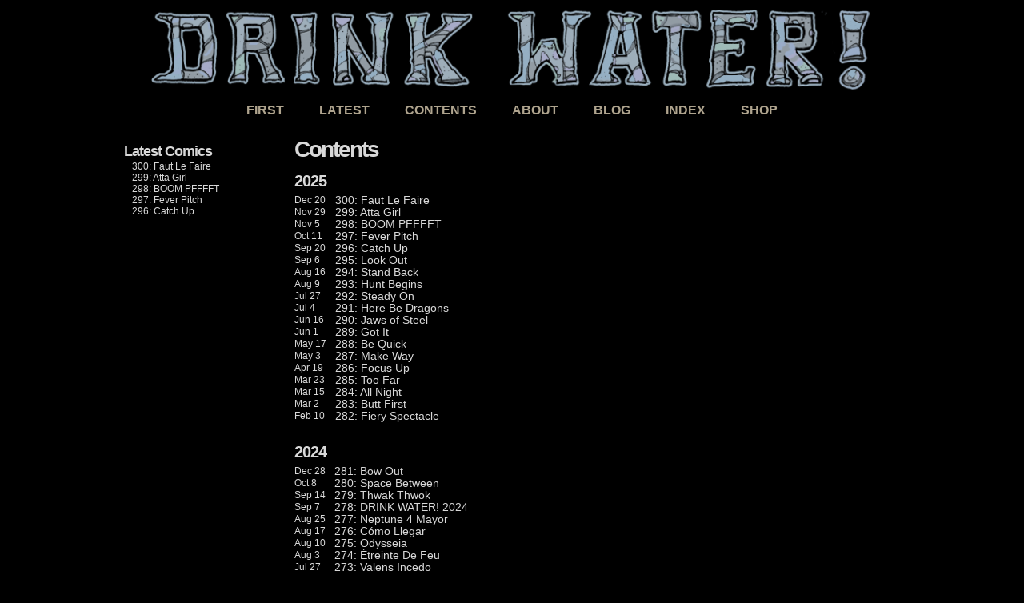

--- FILE ---
content_type: text/html; charset=UTF-8
request_url: http://drinkwatercomic.com/?page_id=88
body_size: 10060
content:
<!DOCTYPE html>
<html lang="en-US">
<head>
	<meta http-equiv="Content-Type" content="text/html; charset=UTF-8" />
	<title>DRINK WATER! - Contents</title>
	<link rel="stylesheet" href="http://drinkwatercomic.com/wp-content/themes/comicpress/style.css" type="text/css" media="screen" />
	<link rel="pingback" href="http://drinkwatercomic.com/xmlrpc.php" />
	<meta name="ComicPress" content="2.9.4" />
<link rel="alternate" type="application/rss+xml" title="DRINK WATER! &raquo; Feed" href="http://drinkwatercomic.com/?feed=rss2" />
<link rel="alternate" type="application/rss+xml" title="DRINK WATER! &raquo; Comments Feed" href="http://drinkwatercomic.com/?feed=comments-rss2" />
<link rel='stylesheet' id='facebooksimplelike_style-css'  href='http://drinkwatercomic.com/wp-content/plugins/facebook-simple-like/facebook-simple-like.css?ver=4.1.41' type='text/css' media='all' />
<link rel='stylesheet' id='navstyle-css'  href='http://drinkwatercomic.com/wp-content/themes/comicpress/images/nav/default/navstyle.css?ver=4.1.41' type='text/css' media='all' />
<link rel='stylesheet' id='comiceasel-style-css'  href='http://drinkwatercomic.com/wp-content/plugins/comic-easel/css/comiceasel.css?ver=4.1.41' type='text/css' media='all' />
<link rel='stylesheet' id='counterize_stylesheet-css'  href='http://drinkwatercomic.com/wp-content/plugins/counterize/counterize.css.php?ver=4.1.41' type='text/css' media='all' />
<script type='text/javascript' src='http://drinkwatercomic.com/wp-includes/js/jquery/jquery.js?ver=1.11.1'></script>
<script type='text/javascript' src='http://drinkwatercomic.com/wp-includes/js/jquery/jquery-migrate.min.js?ver=1.2.1'></script>
<script type='text/javascript' src='http://connect.facebook.net/en_US/all.js?ver=4.1.41#xfbml=1'></script>
<script type='text/javascript' src='http://drinkwatercomic.com/wp-content/plugins/counterize/counterize.js.php?ver=4.1.41'></script>
<link rel="EditURI" type="application/rsd+xml" title="RSD" href="http://drinkwatercomic.com/xmlrpc.php?rsd" />
<link rel="wlwmanifest" type="application/wlwmanifest+xml" href="http://drinkwatercomic.com/wp-includes/wlwmanifest.xml" /> 
<meta name="generator" content="WordPress 4.1.41" />
<link rel='canonical' href='http://drinkwatercomic.com/?page_id=88' />
<link rel='shortlink' href='http://drinkwatercomic.com/?p=88' />
<meta name="Comic-Easel" content="1.8.4" />
<meta property="og:url" content="http://drinkwatercomic.com/?page_id=88" />
<meta property="og:site_name" content="DRINK WATER!" />
<meta property="og:type" content="article" />
			<style type="text/css">
			#header {
			width: 980px; 
			/* height: 120px; */
			background: url(http://drinkwatercomic.com/wp-content/uploads/cropped-cropped-drink_water_logo8.png) top center no-repeat;
			overflow: hidden;
			}
			#header h1 { padding: 0; }
			#header h1 a { 
			display: block;
			width: 980px;
			height: 119px;
			text-indent: -9999px;
			}
			#header .description { display: none; }
			</style>
		<style type="text/css" id="custom-background-css">
body.custom-background { background-color: #000000; }
</style>
</head>
<body class="page page-id-88 page-template page-template-archive-comic page-template-archive-comic-php custom-background user-guest chrome pm day wed layout-3c">
<div id="page-wide-wrap"><!-- Wraps outside the site width -->
	<div id="page-wide"><!-- Defines entire site width - Ends in Footer -->
<div id="header">
		<h1><a href="http://drinkwatercomic.com">DRINK WATER!</a></h1>
	<div class="description">A webcomic for Black Rock City.</div>
		<div class="clear"></div>
</div>
		<div id="menubar-wrapper">
						<div class="menunav">
																	<a href="http://drinkwatercomic.com/?feed=rss2" title="RSS Feed" class="menunav-rss">RSS</a>
															</div>
			<div class="menu"><ul id="menu-mainmenu" class="menu"><li id="menu-item-1126" class="menu-item menu-item-type-custom menu-item-object-custom menu-item-1126"><a href="http://www.drinkwatercomic.com/?p=51">First</a></li>
<li id="menu-item-1056" class="menu-item menu-item-type-custom menu-item-object-custom menu-item-home menu-item-1056"><a href="http://drinkwatercomic.com/">Latest</a></li>
<li id="menu-item-140" class="menu-item menu-item-type-post_type menu-item-object-page current-menu-item page_item page-item-88 current_page_item menu-item-140"><a href="http://drinkwatercomic.com/?page_id=88">Contents</a></li>
<li id="menu-item-143" class="menu-item menu-item-type-post_type menu-item-object-page menu-item-143"><a href="http://drinkwatercomic.com/?page_id=37">About</a></li>
<li id="menu-item-141" class="menu-item menu-item-type-post_type menu-item-object-page menu-item-141"><a href="http://drinkwatercomic.com/?page_id=36">Blog</a></li>
<li id="menu-item-177" class="menu-item menu-item-type-post_type menu-item-object-page menu-item-177"><a href="http://drinkwatercomic.com/?page_id=175">Index</a></li>
<li id="menu-item-2302" class="menu-item menu-item-type-post_type menu-item-object-page menu-item-2302"><a href="http://drinkwatercomic.com/?page_id=2272">Shop</a></li>
</ul></div>						<div class="clear"></div>
		</div>
	<div id="content-wrapper">
			<div id="subcontent-wrapper">
		<div id="sidebar-left">
			<div class="sidebar">
		<div class="widget comicpress_calendar_widget">						<div id="wp-calendar-wrap">
							<table id="wp-calendar">
	<caption>January 2026</caption>
	<thead>
	<tr>
		<th scope="col" title="Monday">M</th>
		<th scope="col" title="Tuesday">T</th>
		<th scope="col" title="Wednesday">W</th>
		<th scope="col" title="Thursday">T</th>
		<th scope="col" title="Friday">F</th>
		<th scope="col" title="Saturday">S</th>
		<th scope="col" title="Sunday">S</th>
	</tr>
	</thead>

	<tfoot>
	<tr>
		<td colspan="3" id="prev"><a href="http://drinkwatercomic.com/?m=202512">&laquo; Dec</a></td>
		<td class="pad">&nbsp;</td>
		<td colspan="3" id="next" class="pad">&nbsp;</td>
	</tr>
	</tfoot>

	<tbody>
	<tr>
		<td colspan="3" class="pad">&nbsp;</td><td>1</td><td>2</td><td>3</td><td>4</td>
	</tr>
	<tr>
		<td>5</td><td>6</td><td>7</td><td>8</td><td>9</td><td>10</td><td>11</td>
	</tr>
	<tr>
		<td>12</td><td>13</td><td>14</td><td>15</td><td>16</td><td>17</td><td>18</td>
	</tr>
	<tr>
		<td>19</td><td>20</td><td>21</td><td>22</td><td>23</td><td>24</td><td>25</td>
	</tr>
	<tr>
		<td>26</td><td>27</td><td id="today">28</td><td>29</td><td>30</td><td>31</td>
		<td class="pad" colspan="1">&nbsp;</td>
	</tr>
	</tbody>
	</table>			</div>
					</div><div class="widget comicpress_latest_comics_widget"><h2 class="widgettitle">Latest Comics</h2>		<ul>
					<li><a href="http://drinkwatercomic.com/?p=2843">300: Faut Le Faire</a></li>
						<li><a href="http://drinkwatercomic.com/?p=2841">299: Atta Girl</a></li>
						<li><a href="http://drinkwatercomic.com/?p=2839">298: BOOM PFFFFT</a></li>
						<li><a href="http://drinkwatercomic.com/?p=2836">297: Fever Pitch</a></li>
						<li><a href="http://drinkwatercomic.com/?p=2826">296: Catch Up</a></li>
					</ul>
		</div>		</div>
	</div>								<div id="content" class="narrowcolumn">
						<div class="post-88 page type-page status-publish hentry uentry post-page postonpage-1 odd post-author-">
		<div class="post-content">
		<div class="post-info">
			<div class="post-text">
				<h2 class="page-title">Contents</h2>
			</div>
		</div>
	</div>
	</div>
<div class="post-88 page type-page status-publish hentry uentry post-page postonpage-2 even post-author-">
		<div class="post-content">
		<div class="post-info">
			<div class="post-text">
				<h3>2025</h3>
			</div>
		</div>
		<table class="month-table">
							<tr><td class="archive-date">Dec 20</td><td class="archive-title"><a href="http://drinkwatercomic.com/?p=2843" rel="bookmark" title="Permanent Link: 300: Faut Le Faire">300: Faut Le Faire</a></td></tr>
							<tr><td class="archive-date">Nov 29</td><td class="archive-title"><a href="http://drinkwatercomic.com/?p=2841" rel="bookmark" title="Permanent Link: 299: Atta Girl">299: Atta Girl</a></td></tr>
							<tr><td class="archive-date">Nov 5</td><td class="archive-title"><a href="http://drinkwatercomic.com/?p=2839" rel="bookmark" title="Permanent Link: 298: BOOM PFFFFT">298: BOOM PFFFFT</a></td></tr>
							<tr><td class="archive-date">Oct 11</td><td class="archive-title"><a href="http://drinkwatercomic.com/?p=2836" rel="bookmark" title="Permanent Link: 297: Fever Pitch">297: Fever Pitch</a></td></tr>
							<tr><td class="archive-date">Sep 20</td><td class="archive-title"><a href="http://drinkwatercomic.com/?p=2826" rel="bookmark" title="Permanent Link: 296: Catch Up">296: Catch Up</a></td></tr>
							<tr><td class="archive-date">Sep 6</td><td class="archive-title"><a href="http://drinkwatercomic.com/?p=2788" rel="bookmark" title="Permanent Link: 295: Look Out">295: Look Out</a></td></tr>
							<tr><td class="archive-date">Aug 16</td><td class="archive-title"><a href="http://drinkwatercomic.com/?p=2777" rel="bookmark" title="Permanent Link: 294: Stand Back">294: Stand Back</a></td></tr>
							<tr><td class="archive-date">Aug 9</td><td class="archive-title"><a href="http://drinkwatercomic.com/?p=2774" rel="bookmark" title="Permanent Link: 293: Hunt Begins">293: Hunt Begins</a></td></tr>
							<tr><td class="archive-date">Jul 27</td><td class="archive-title"><a href="http://drinkwatercomic.com/?p=2770" rel="bookmark" title="Permanent Link: 292: Steady On">292: Steady On</a></td></tr>
							<tr><td class="archive-date">Jul 4</td><td class="archive-title"><a href="http://drinkwatercomic.com/?p=2767" rel="bookmark" title="Permanent Link: 291: Here Be Dragons">291: Here Be Dragons</a></td></tr>
							<tr><td class="archive-date">Jun 16</td><td class="archive-title"><a href="http://drinkwatercomic.com/?p=2765" rel="bookmark" title="Permanent Link: 290: Jaws of Steel">290: Jaws of Steel</a></td></tr>
							<tr><td class="archive-date">Jun 1</td><td class="archive-title"><a href="http://drinkwatercomic.com/?p=2763" rel="bookmark" title="Permanent Link: 289: Got It">289: Got It</a></td></tr>
							<tr><td class="archive-date">May 17</td><td class="archive-title"><a href="http://drinkwatercomic.com/?p=2752" rel="bookmark" title="Permanent Link: 288: Be Quick">288: Be Quick</a></td></tr>
							<tr><td class="archive-date">May 3</td><td class="archive-title"><a href="http://drinkwatercomic.com/?p=2750" rel="bookmark" title="Permanent Link: 287: Make Way">287: Make Way</a></td></tr>
							<tr><td class="archive-date">Apr 19</td><td class="archive-title"><a href="http://drinkwatercomic.com/?p=2747" rel="bookmark" title="Permanent Link: 286: Focus Up">286: Focus Up</a></td></tr>
							<tr><td class="archive-date">Mar 23</td><td class="archive-title"><a href="http://drinkwatercomic.com/?p=2737" rel="bookmark" title="Permanent Link: 285: Too Far">285: Too Far</a></td></tr>
							<tr><td class="archive-date">Mar 15</td><td class="archive-title"><a href="http://drinkwatercomic.com/?p=2730" rel="bookmark" title="Permanent Link: 284: All Night">284: All Night</a></td></tr>
							<tr><td class="archive-date">Mar 2</td><td class="archive-title"><a href="http://drinkwatercomic.com/?p=2728" rel="bookmark" title="Permanent Link: 283: Butt First">283: Butt First</a></td></tr>
							<tr><td class="archive-date">Feb 10</td><td class="archive-title"><a href="http://drinkwatercomic.com/?p=2725" rel="bookmark" title="Permanent Link: 282: Fiery Spectacle">282: Fiery Spectacle</a></td></tr>
					</table>
		<div class="clear"></div>
	</div>
	</div>
	<div class="post-2725 post type-post status-publish format-standard hentry category-comic uentry post-comic post-page postonpage-3 odd post-author-davwilsonlives">
		<div class="post-content">
		<div class="post-info">
			<div class="post-text">
				<h3>2024</h3>
			</div>
		</div>
		<table class="month-table">
							<tr><td class="archive-date">Dec 28</td><td class="archive-title"><a href="http://drinkwatercomic.com/?p=2722" rel="bookmark" title="Permanent Link: 281: Bow Out">281: Bow Out</a></td></tr>
							<tr><td class="archive-date">Oct 8</td><td class="archive-title"><a href="http://drinkwatercomic.com/?p=2715" rel="bookmark" title="Permanent Link: 280: Space Between">280: Space Between</a></td></tr>
							<tr><td class="archive-date">Sep 14</td><td class="archive-title"><a href="http://drinkwatercomic.com/?p=2711" rel="bookmark" title="Permanent Link: 279: Thwak Thwok">279: Thwak Thwok</a></td></tr>
							<tr><td class="archive-date">Sep 7</td><td class="archive-title"><a href="http://drinkwatercomic.com/?p=2708" rel="bookmark" title="Permanent Link: 278: DRINK WATER! 2024">278: DRINK WATER! 2024</a></td></tr>
							<tr><td class="archive-date">Aug 25</td><td class="archive-title"><a href="http://drinkwatercomic.com/?p=2705" rel="bookmark" title="Permanent Link: 277: Neptune 4 Mayor">277: Neptune 4 Mayor</a></td></tr>
							<tr><td class="archive-date">Aug 17</td><td class="archive-title"><a href="http://drinkwatercomic.com/?p=2691" rel="bookmark" title="Permanent Link: 276: Cómo Llegar">276: Cómo Llegar</a></td></tr>
							<tr><td class="archive-date">Aug 10</td><td class="archive-title"><a href="http://drinkwatercomic.com/?p=2689" rel="bookmark" title="Permanent Link: 275: Odysseia">275: Odysseia</a></td></tr>
							<tr><td class="archive-date">Aug 3</td><td class="archive-title"><a href="http://drinkwatercomic.com/?p=2686" rel="bookmark" title="Permanent Link: 274: Étreinte De Feu">274: Étreinte De Feu</a></td></tr>
							<tr><td class="archive-date">Jul 27</td><td class="archive-title"><a href="http://drinkwatercomic.com/?p=2661" rel="bookmark" title="Permanent Link: 273: Valens Incedo">273: Valens Incedo</a></td></tr>
					</table>
		<div class="clear"></div>
	</div>
	</div>
	<div class="post-2661 post type-post status-publish format-standard hentry category-comic uentry post-comic post-page postonpage-4 even post-author-davwilsonlives">
		<div class="post-content">
		<div class="post-info">
			<div class="post-text">
				<h3>2023</h3>
			</div>
		</div>
		<table class="month-table">
							<tr><td class="archive-date">Nov 18</td><td class="archive-title"><a href="http://drinkwatercomic.com/?p=2562" rel="bookmark" title="Permanent Link: 272: Fans Out">272: Fans Out</a></td></tr>
							<tr><td class="archive-date">Oct 21</td><td class="archive-title"><a href="http://drinkwatercomic.com/?p=2551" rel="bookmark" title="Permanent Link: 271: So Many">271: So Many</a></td></tr>
							<tr><td class="archive-date">Sep 9</td><td class="archive-title"><a href="http://drinkwatercomic.com/?p=2548" rel="bookmark" title="Permanent Link: 270: Can You Imagine">270: Can You Imagine</a></td></tr>
							<tr><td class="archive-date">Aug 26</td><td class="archive-title"><a href="http://drinkwatercomic.com/?p=2542" rel="bookmark" title="Permanent Link: 269: Official 2023">269: Official 2023</a></td></tr>
							<tr><td class="archive-date">Jul 4</td><td class="archive-title"><a href="http://drinkwatercomic.com/?p=2527" rel="bookmark" title="Permanent Link: 268: Cauldron Dance">268: Cauldron Dance</a></td></tr>
							<tr><td class="archive-date">Jun 6</td><td class="archive-title"><a href="http://drinkwatercomic.com/?p=2509" rel="bookmark" title="Permanent Link: 267: Fresh Dipped">267: Fresh Dipped</a></td></tr>
							<tr><td class="archive-date">May 27</td><td class="archive-title"><a href="http://drinkwatercomic.com/?p=2505" rel="bookmark" title="Permanent Link: 266: Le Duet">266: Le Duet</a></td></tr>
							<tr><td class="archive-date">Apr 29</td><td class="archive-title"><a href="http://drinkwatercomic.com/?p=2502" rel="bookmark" title="Permanent Link: 265: Pass It On">265: Pass It On</a></td></tr>
							<tr><td class="archive-date">Apr 7</td><td class="archive-title"><a href="http://drinkwatercomic.com/?p=2494" rel="bookmark" title="Permanent Link: 264: Blazing Heart">264: Blazing Heart</a></td></tr>
							<tr><td class="archive-date">Apr 1</td><td class="archive-title"><a href="http://drinkwatercomic.com/?p=2492" rel="bookmark" title="Permanent Link: 263: Circle Up">263: Circle Up</a></td></tr>
							<tr><td class="archive-date">Mar 18</td><td class="archive-title"><a href="http://drinkwatercomic.com/?p=2484" rel="bookmark" title="Permanent Link: 262: Trounce This">262: Trounce This</a></td></tr>
							<tr><td class="archive-date">Mar 4</td><td class="archive-title"><a href="http://drinkwatercomic.com/?p=2480" rel="bookmark" title="Permanent Link: 261: Chapter Twelve">261: Chapter Twelve</a></td></tr>
							<tr><td class="archive-date">Feb 22</td><td class="archive-title"><a href="http://drinkwatercomic.com/?p=2453" rel="bookmark" title="Permanent Link: 260: El Diabla">260: El Diabla</a></td></tr>
					</table>
		<div class="clear"></div>
	</div>
	</div>
	<div class="post-2453 post type-post status-publish format-standard hentry category-comic uentry post-comic post-page postonpage-5 odd post-author-davwilsonlives">
		<div class="post-content">
		<div class="post-info">
			<div class="post-text">
				<h3>2022</h3>
			</div>
		</div>
		<table class="month-table">
							<tr><td class="archive-date">Dec 30</td><td class="archive-title"><a href="http://drinkwatercomic.com/?p=2449" rel="bookmark" title="Permanent Link: 259: Just Sayin">259: Just Sayin</a></td></tr>
							<tr><td class="archive-date">Dec 3</td><td class="archive-title"><a href="http://drinkwatercomic.com/?p=2427" rel="bookmark" title="Permanent Link: 258: Sure Thing">258: Sure Thing</a></td></tr>
							<tr><td class="archive-date">Oct 29</td><td class="archive-title"><a href="http://drinkwatercomic.com/?p=2418" rel="bookmark" title="Permanent Link: 257: Waking Dream">257: Waking Dream</a></td></tr>
							<tr><td class="archive-date">Oct 19</td><td class="archive-title"><a href="http://drinkwatercomic.com/?p=2415" rel="bookmark" title="Permanent Link: 256: The Challenge">256: The Challenge</a></td></tr>
							<tr><td class="archive-date">Oct 2</td><td class="archive-title"><a href="http://drinkwatercomic.com/?p=2412" rel="bookmark" title="Permanent Link: 255: Husky Ears">255: Husky Ears</a></td></tr>
							<tr><td class="archive-date">Jul 11</td><td class="archive-title"><a href="http://drinkwatercomic.com/?p=2403" rel="bookmark" title="Permanent Link: 254: Tension Rising">254: Tension Rising</a></td></tr>
							<tr><td class="archive-date">Jul 4</td><td class="archive-title"><a href="http://drinkwatercomic.com/?p=2399" rel="bookmark" title="Permanent Link: 253: Nice &#038; Thick">253: Nice &#038; Thick</a></td></tr>
							<tr><td class="archive-date">Jun 25</td><td class="archive-title"><a href="http://drinkwatercomic.com/?p=2396" rel="bookmark" title="Permanent Link: 252: Splinters of Hail">252: Splinters of Hail</a></td></tr>
							<tr><td class="archive-date">Jun 18</td><td class="archive-title"><a href="http://drinkwatercomic.com/?p=2393" rel="bookmark" title="Permanent Link: 251: Cast Of Characters">251: Cast Of Characters</a></td></tr>
							<tr><td class="archive-date">Jun 11</td><td class="archive-title"><a href="http://drinkwatercomic.com/?p=2376" rel="bookmark" title="Permanent Link: 250: Mutant Vehicles">250: Mutant Vehicles</a></td></tr>
							<tr><td class="archive-date">Jun 4</td><td class="archive-title"><a href="http://drinkwatercomic.com/?p=2373" rel="bookmark" title="Permanent Link: 249: Art Installations">249: Art Installations</a></td></tr>
							<tr><td class="archive-date">May 28</td><td class="archive-title"><a href="http://drinkwatercomic.com/?p=2364" rel="bookmark" title="Permanent Link: 248: BEBER AGUA!">248: BEBER AGUA!</a></td></tr>
					</table>
		<div class="clear"></div>
	</div>
	</div>
	<div class="post-2364 post type-post status-publish format-standard hentry category-comic uentry post-comic post-page postonpage-6 even post-author-davwilsonlives">
		<div class="post-content">
		<div class="post-info">
			<div class="post-text">
				<h3>2021</h3>
			</div>
		</div>
		<table class="month-table">
							<tr><td class="archive-date">Dec 11</td><td class="archive-title"><a href="http://drinkwatercomic.com/?p=2362" rel="bookmark" title="Permanent Link: Issue #7: Cover">Issue #7: Cover</a></td></tr>
							<tr><td class="archive-date">Dec 2</td><td class="archive-title"><a href="http://drinkwatercomic.com/?p=2359" rel="bookmark" title="Permanent Link: Issue #6: Cover">Issue #6: Cover</a></td></tr>
							<tr><td class="archive-date">Nov 24</td><td class="archive-title"><a href="http://drinkwatercomic.com/?p=2357" rel="bookmark" title="Permanent Link: Issue #5: Cover">Issue #5: Cover</a></td></tr>
							<tr><td class="archive-date">Nov 18</td><td class="archive-title"><a href="http://drinkwatercomic.com/?p=2355" rel="bookmark" title="Permanent Link: Issue #4: Cover">Issue #4: Cover</a></td></tr>
							<tr><td class="archive-date">Sep 2</td><td class="archive-title"><a href="http://drinkwatercomic.com/?p=2342" rel="bookmark" title="Permanent Link: Issue #3: Cover">Issue #3: Cover</a></td></tr>
							<tr><td class="archive-date">Sep 1</td><td class="archive-title"><a href="http://drinkwatercomic.com/?p=2331" rel="bookmark" title="Permanent Link: Issue #2: Cover">Issue #2: Cover</a></td></tr>
							<tr><td class="archive-date">Aug 30</td><td class="archive-title"><a href="http://drinkwatercomic.com/?p=2328" rel="bookmark" title="Permanent Link: Issue #1: Cover">Issue #1: Cover</a></td></tr>
							<tr><td class="archive-date">Apr 25</td><td class="archive-title"><a href="http://drinkwatercomic.com/?p=2253" rel="bookmark" title="Permanent Link: 240: Loading Live">240: Loading Live</a></td></tr>
							<tr><td class="archive-date">Feb 20</td><td class="archive-title"><a href="http://drinkwatercomic.com/?p=2243" rel="bookmark" title="Permanent Link: 239: Wrecked">239: Wrecked</a></td></tr>
							<tr><td class="archive-date">Feb 13</td><td class="archive-title"><a href="http://drinkwatercomic.com/?p=2237" rel="bookmark" title="Permanent Link: 238: Dust Storm">238: Dust Storm</a></td></tr>
							<tr><td class="archive-date">Feb 5</td><td class="archive-title"><a href="http://drinkwatercomic.com/?p=2235" rel="bookmark" title="Permanent Link: 237: The Singularity">237: The Singularity</a></td></tr>
							<tr><td class="archive-date">Jan 23</td><td class="archive-title"><a href="http://drinkwatercomic.com/?p=2232" rel="bookmark" title="Permanent Link: 236: Puzzle Pieces">236: Puzzle Pieces</a></td></tr>
							<tr><td class="archive-date">Jan 13</td><td class="archive-title"><a href="http://drinkwatercomic.com/?p=2225" rel="bookmark" title="Permanent Link: 235: Howdy Ya&#8217;ll">235: Howdy Ya&#8217;ll</a></td></tr>
					</table>
		<div class="clear"></div>
	</div>
	</div>
	<div class="post-2225 post type-post status-publish format-standard hentry category-comic uentry post-comic post-page postonpage-7 odd post-author-davwilsonlives">
		<div class="post-content">
		<div class="post-info">
			<div class="post-text">
				<h3>2020</h3>
			</div>
		</div>
		<table class="month-table">
							<tr><td class="archive-date">Nov 14</td><td class="archive-title"><a href="http://drinkwatercomic.com/?p=2213" rel="bookmark" title="Permanent Link: 234: Go Fish">234: Go Fish</a></td></tr>
							<tr><td class="archive-date">Nov 8</td><td class="archive-title"><a href="http://drinkwatercomic.com/?p=2211" rel="bookmark" title="Permanent Link: 233: Autre Part">233: Autre Part</a></td></tr>
							<tr><td class="archive-date">Oct 17</td><td class="archive-title"><a href="http://drinkwatercomic.com/?p=2209" rel="bookmark" title="Permanent Link: 232: Number Two">232: Number Two</a></td></tr>
							<tr><td class="archive-date">Oct 12</td><td class="archive-title"><a href="http://drinkwatercomic.com/?p=2207" rel="bookmark" title="Permanent Link: 231: Number One">231: Number One</a></td></tr>
							<tr><td class="archive-date">Aug 23</td><td class="archive-title"><a href="http://drinkwatercomic.com/?p=2195" rel="bookmark" title="Permanent Link: 230: Undercurrents">230: Undercurrents</a></td></tr>
							<tr><td class="archive-date">Aug 15</td><td class="archive-title"><a href="http://drinkwatercomic.com/?p=2186" rel="bookmark" title="Permanent Link: 229: Dust Up">229: Dust Up</a></td></tr>
							<tr><td class="archive-date">Aug 12</td><td class="archive-title"><a href="http://drinkwatercomic.com/?p=2184" rel="bookmark" title="Permanent Link: 228: Dust Storm">228: Dust Storm</a></td></tr>
							<tr><td class="archive-date">Aug 9</td><td class="archive-title"><a href="http://drinkwatercomic.com/?p=2182" rel="bookmark" title="Permanent Link: 227: Crazy Chit">227: Crazy Chit</a></td></tr>
							<tr><td class="archive-date">Aug 2</td><td class="archive-title"><a href="http://drinkwatercomic.com/?p=2180" rel="bookmark" title="Permanent Link: 226: Chapter Eleven">226: Chapter Eleven</a></td></tr>
							<tr><td class="archive-date">Jul 25</td><td class="archive-title"><a href="http://drinkwatercomic.com/?p=2177" rel="bookmark" title="Permanent Link: 225: Across the Esplanade">225: Across the Esplanade</a></td></tr>
							<tr><td class="archive-date">Mar 14</td><td class="archive-title"><a href="http://drinkwatercomic.com/?p=2163" rel="bookmark" title="Permanent Link: 224: Stop That Dome">224: Stop That Dome</a></td></tr>
							<tr><td class="archive-date">Mar 7</td><td class="archive-title"><a href="http://drinkwatercomic.com/?p=2161" rel="bookmark" title="Permanent Link: 223: Hoo Boy">223: Hoo Boy</a></td></tr>
							<tr><td class="archive-date">Feb 26</td><td class="archive-title"><a href="http://drinkwatercomic.com/?p=2156" rel="bookmark" title="Permanent Link: 222: WOOOOO!!">222: WOOOOO!!</a></td></tr>
							<tr><td class="archive-date">Feb 19</td><td class="archive-title"><a href="http://drinkwatercomic.com/?p=2148" rel="bookmark" title="Permanent Link: 221: Perfect Temp">221: Perfect Temp</a></td></tr>
							<tr><td class="archive-date">Feb 14</td><td class="archive-title"><a href="http://drinkwatercomic.com/?p=2144" rel="bookmark" title="Permanent Link: 220: Likely Story">220: Likely Story</a></td></tr>
							<tr><td class="archive-date">Jan 9</td><td class="archive-title"><a href="http://drinkwatercomic.com/?p=2100" rel="bookmark" title="Permanent Link: 219: Water Truck">219: Water Truck</a></td></tr>
					</table>
		<div class="clear"></div>
	</div>
	</div>
	<div class="post-2100 post type-post status-publish format-standard hentry category-comic uentry post-comic post-page postonpage-8 even post-author-davwilsonlives">
		<div class="post-content">
		<div class="post-info">
			<div class="post-text">
				<h3>2019</h3>
			</div>
		</div>
		<table class="month-table">
							<tr><td class="archive-date">Dec 22</td><td class="archive-title"><a href="http://drinkwatercomic.com/?p=2046" rel="bookmark" title="Permanent Link: 218: Last Man Standing">218: Last Man Standing</a></td></tr>
							<tr><td class="archive-date">Dec 4</td><td class="archive-title"><a href="http://drinkwatercomic.com/?p=2035" rel="bookmark" title="Permanent Link: 217: Two Wrestlers">217: Two Wrestlers</a></td></tr>
							<tr><td class="archive-date">Nov 20</td><td class="archive-title"><a href="http://drinkwatercomic.com/?p=2033" rel="bookmark" title="Permanent Link: 216: Hacksaw">216: Hacksaw</a></td></tr>
							<tr><td class="archive-date">Nov 6</td><td class="archive-title"><a href="http://drinkwatercomic.com/?p=2029" rel="bookmark" title="Permanent Link: 215: Lantern Fish">215: Lantern Fish</a></td></tr>
							<tr><td class="archive-date">Oct 30</td><td class="archive-title"><a href="http://drinkwatercomic.com/?p=2025" rel="bookmark" title="Permanent Link: 214: Step Step Step">214: Step Step Step</a></td></tr>
							<tr><td class="archive-date">Oct 16</td><td class="archive-title"><a href="http://drinkwatercomic.com/?p=2022" rel="bookmark" title="Permanent Link: 213: DISTRUKT">213: DISTRUKT</a></td></tr>
							<tr><td class="archive-date">Sep 4</td><td class="archive-title"><a href="http://drinkwatercomic.com/?p=1959" rel="bookmark" title="Permanent Link: 212: Demonic Hordes">212: Demonic Hordes</a></td></tr>
							<tr><td class="archive-date">Aug 31</td><td class="archive-title"><a href="http://drinkwatercomic.com/?p=1954" rel="bookmark" title="Permanent Link: 211: Fresh Batch">211: Fresh Batch</a></td></tr>
							<tr><td class="archive-date">Jul 27</td><td class="archive-title"><a href="http://drinkwatercomic.com/?p=1950" rel="bookmark" title="Permanent Link: 210: Land Shark">210: Land Shark</a></td></tr>
							<tr><td class="archive-date">Jul 20</td><td class="archive-title"><a href="http://drinkwatercomic.com/?p=1947" rel="bookmark" title="Permanent Link: 209: Out for a Pass">209: Out for a Pass</a></td></tr>
							<tr><td class="archive-date">Jul 4</td><td class="archive-title"><a href="http://drinkwatercomic.com/?p=1941" rel="bookmark" title="Permanent Link: 208: Dude Bros">208: Dude Bros</a></td></tr>
							<tr><td class="archive-date">Jun 22</td><td class="archive-title"><a href="http://drinkwatercomic.com/?p=1939" rel="bookmark" title="Permanent Link: 207: Forty-Two">207: Forty-Two</a></td></tr>
							<tr><td class="archive-date">Jun 12</td><td class="archive-title"><a href="http://drinkwatercomic.com/?p=1932" rel="bookmark" title="Permanent Link: 206: Drive Through &#8216;Em">206: Drive Through &#8216;Em</a></td></tr>
							<tr><td class="archive-date">May 8</td><td class="archive-title"><a href="http://drinkwatercomic.com/?p=1929" rel="bookmark" title="Permanent Link: 205: Boots n&#8217; Cats">205: Boots n&#8217; Cats</a></td></tr>
							<tr><td class="archive-date">Apr 14</td><td class="archive-title"><a href="http://drinkwatercomic.com/?p=1924" rel="bookmark" title="Permanent Link: 204: Back &#038; Forth">204: Back &#038; Forth</a></td></tr>
							<tr><td class="archive-date">Mar 27</td><td class="archive-title"><a href="http://drinkwatercomic.com/?p=1912" rel="bookmark" title="Permanent Link: 203: Bad Monkey">203: Bad Monkey</a></td></tr>
							<tr><td class="archive-date">Mar 9</td><td class="archive-title"><a href="http://drinkwatercomic.com/?p=1900" rel="bookmark" title="Permanent Link: 202: Round Three">202: Round Three</a></td></tr>
							<tr><td class="archive-date">Feb 14</td><td class="archive-title"><a href="http://drinkwatercomic.com/?p=1893" rel="bookmark" title="Permanent Link: 201: Don&#8217;t Cha Wanna">201: Don&#8217;t Cha Wanna</a></td></tr>
							<tr><td class="archive-date">Jan 30</td><td class="archive-title"><a href="http://drinkwatercomic.com/?p=1877" rel="bookmark" title="Permanent Link: 200: Round Two">200: Round Two</a></td></tr>
					</table>
		<div class="clear"></div>
	</div>
	</div>
	<div class="post-1877 post type-post status-publish format-standard hentry category-comic uentry post-comic post-page postonpage-9 odd post-author-davwilsonlives">
		<div class="post-content">
		<div class="post-info">
			<div class="post-text">
				<h3>2018</h3>
			</div>
		</div>
		<table class="month-table">
							<tr><td class="archive-date">Dec 23</td><td class="archive-title"><a href="http://drinkwatercomic.com/?p=1863" rel="bookmark" title="Permanent Link: 199: You Can Win">199: You Can Win</a></td></tr>
							<tr><td class="archive-date">Dec 5</td><td class="archive-title"><a href="http://drinkwatercomic.com/?p=1860" rel="bookmark" title="Permanent Link: 198: Come On">198: Come On</a></td></tr>
							<tr><td class="archive-date">Nov 14</td><td class="archive-title"><a href="http://drinkwatercomic.com/?p=1857" rel="bookmark" title="Permanent Link: 197: Round One">197: Round One</a></td></tr>
							<tr><td class="archive-date">Nov 7</td><td class="archive-title"><a href="http://drinkwatercomic.com/?p=1853" rel="bookmark" title="Permanent Link: 196: In This Corner">196: In This Corner</a></td></tr>
							<tr><td class="archive-date">Oct 25</td><td class="archive-title"><a href="http://drinkwatercomic.com/?p=1846" rel="bookmark" title="Permanent Link: 195: Second Thoughts">195: Second Thoughts</a></td></tr>
							<tr><td class="archive-date">Oct 19</td><td class="archive-title"><a href="http://drinkwatercomic.com/?p=1843" rel="bookmark" title="Permanent Link: 194: Tournament Supreme">194: Tournament Supreme</a></td></tr>
							<tr><td class="archive-date">Oct 8</td><td class="archive-title"><a href="http://drinkwatercomic.com/?p=1841" rel="bookmark" title="Permanent Link: 193: Something Special">193: Something Special</a></td></tr>
							<tr><td class="archive-date">Sep 26</td><td class="archive-title"><a href="http://drinkwatercomic.com/?p=1838" rel="bookmark" title="Permanent Link: 192: Netherworld Ranch">192: Netherworld Ranch</a></td></tr>
							<tr><td class="archive-date">Sep 19</td><td class="archive-title"><a href="http://drinkwatercomic.com/?p=1778" rel="bookmark" title="Permanent Link: 191: Chapter Ten">191: Chapter Ten</a></td></tr>
							<tr><td class="archive-date">Sep 12</td><td class="archive-title"><a href="http://drinkwatercomic.com/?p=1774" rel="bookmark" title="Permanent Link: 190: What Where When">190: What Where When</a></td></tr>
							<tr><td class="archive-date">Sep 5</td><td class="archive-title"><a href="http://drinkwatercomic.com/?p=1769" rel="bookmark" title="Permanent Link: 189: Some Leftovers">189: Some Leftovers</a></td></tr>
							<tr><td class="archive-date">Aug 29</td><td class="archive-title"><a href="http://drinkwatercomic.com/?p=1762" rel="bookmark" title="Permanent Link: 188: Sit for a Minute">188: Sit for a Minute</a></td></tr>
							<tr><td class="archive-date">Aug 22</td><td class="archive-title"><a href="http://drinkwatercomic.com/?p=1748" rel="bookmark" title="Permanent Link: 187: Put the Kettle On">187: Put the Kettle On</a></td></tr>
							<tr><td class="archive-date">Jul 19</td><td class="archive-title"><a href="http://drinkwatercomic.com/?p=1742" rel="bookmark" title="Permanent Link: 186: Made it Back">186: Made it Back</a></td></tr>
							<tr><td class="archive-date">Jul 4</td><td class="archive-title"><a href="http://drinkwatercomic.com/?p=1740" rel="bookmark" title="Permanent Link: 185: Convergence">185: Convergence</a></td></tr>
							<tr><td class="archive-date">Jun 21</td><td class="archive-title"><a href="http://drinkwatercomic.com/?p=1736" rel="bookmark" title="Permanent Link: 184: Ding Ding">184: Ding Ding</a></td></tr>
							<tr><td class="archive-date">Jun 13</td><td class="archive-title"><a href="http://drinkwatercomic.com/?p=1733" rel="bookmark" title="Permanent Link: 183: Give it a Push">183: Give it a Push</a></td></tr>
							<tr><td class="archive-date">May 17</td><td class="archive-title"><a href="http://drinkwatercomic.com/?p=1719" rel="bookmark" title="Permanent Link: 182: @ Your Own Risk">182: @ Your Own Risk</a></td></tr>
							<tr><td class="archive-date">May 6</td><td class="archive-title"><a href="http://drinkwatercomic.com/?p=1707" rel="bookmark" title="Permanent Link: 181: Struggle Bunnies">181: Struggle Bunnies</a></td></tr>
							<tr><td class="archive-date">Apr 20</td><td class="archive-title"><a href="http://drinkwatercomic.com/?p=1705" rel="bookmark" title="Permanent Link: 180: Right Back Atcha">180: Right Back Atcha</a></td></tr>
							<tr><td class="archive-date">Apr 11</td><td class="archive-title"><a href="http://drinkwatercomic.com/?p=1701" rel="bookmark" title="Permanent Link: 179: Just in Time">179: Just in Time</a></td></tr>
							<tr><td class="archive-date">Mar 24</td><td class="archive-title"><a href="http://drinkwatercomic.com/?p=1698" rel="bookmark" title="Permanent Link: 178: Thanks for the Ride">178: Thanks for the Ride</a></td></tr>
							<tr><td class="archive-date">Mar 7</td><td class="archive-title"><a href="http://drinkwatercomic.com/?p=1696" rel="bookmark" title="Permanent Link: 177: Moar Pancakes">177: Moar Pancakes</a></td></tr>
							<tr><td class="archive-date">Jan 27</td><td class="archive-title"><a href="http://drinkwatercomic.com/?p=1691" rel="bookmark" title="Permanent Link: 176: Bring Your Plates">176: Bring Your Plates</a></td></tr>
							<tr><td class="archive-date">Jan 17</td><td class="archive-title"><a href="http://drinkwatercomic.com/?p=1688" rel="bookmark" title="Permanent Link: 175: French Press">175: French Press</a></td></tr>
					</table>
		<div class="clear"></div>
	</div>
	</div>
	<div class="post-1688 post type-post status-publish format-standard hentry category-comic uentry post-comic post-page postonpage-10 even post-author-davwilsonlives">
		<div class="post-content">
		<div class="post-info">
			<div class="post-text">
				<h3>2017</h3>
			</div>
		</div>
		<table class="month-table">
							<tr><td class="archive-date">Nov 1</td><td class="archive-title"><a href="http://drinkwatercomic.com/?p=1663" rel="bookmark" title="Permanent Link: 174: Los Muertos">174: Los Muertos</a></td></tr>
							<tr><td class="archive-date">Oct 25</td><td class="archive-title"><a href="http://drinkwatercomic.com/?p=1661" rel="bookmark" title="Permanent Link: 173: Bone Tree">173: Bone Tree</a></td></tr>
							<tr><td class="archive-date">Oct 18</td><td class="archive-title"><a href="http://drinkwatercomic.com/?p=1659" rel="bookmark" title="Permanent Link: 172: Stay Tuned">172: Stay Tuned</a></td></tr>
							<tr><td class="archive-date">Oct 11</td><td class="archive-title"><a href="http://drinkwatercomic.com/?p=1657" rel="bookmark" title="Permanent Link: 171: More to Come">171: More to Come</a></td></tr>
							<tr><td class="archive-date">Oct 4</td><td class="archive-title"><a href="http://drinkwatercomic.com/?p=1655" rel="bookmark" title="Permanent Link: 170: Embrace">170: Embrace</a></td></tr>
							<tr><td class="archive-date">Sep 27</td><td class="archive-title"><a href="http://drinkwatercomic.com/?p=1653" rel="bookmark" title="Permanent Link: 169: Lord Snort">169: Lord Snort</a></td></tr>
							<tr><td class="archive-date">Sep 20</td><td class="archive-title"><a href="http://drinkwatercomic.com/?p=1651" rel="bookmark" title="Permanent Link: 168: Charon">168: Charon</a></td></tr>
							<tr><td class="archive-date">Sep 14</td><td class="archive-title"><a href="http://drinkwatercomic.com/?p=1646" rel="bookmark" title="Permanent Link: 167: Stay Tuned">167: Stay Tuned</a></td></tr>
							<tr><td class="archive-date">Sep 6</td><td class="archive-title"><a href="http://drinkwatercomic.com/?p=1620" rel="bookmark" title="Permanent Link: 166: Station Identification">166: Station Identification</a></td></tr>
							<tr><td class="archive-date">Aug 30</td><td class="archive-title"><a href="http://drinkwatercomic.com/?p=1604" rel="bookmark" title="Permanent Link: 165: Amp Uck Uck">165: Amp Uck Uck</a></td></tr>
							<tr><td class="archive-date">Aug 9</td><td class="archive-title"><a href="http://drinkwatercomic.com/?p=1595" rel="bookmark" title="Permanent Link: 164: Buff it Out">164: Buff it Out</a></td></tr>
							<tr><td class="archive-date">Aug 2</td><td class="archive-title"><a href="http://drinkwatercomic.com/?p=1589" rel="bookmark" title="Permanent Link: 163: Bring the Paint Back">163: Bring the Paint Back</a></td></tr>
							<tr><td class="archive-date">Jul 26</td><td class="archive-title"><a href="http://drinkwatercomic.com/?p=1582" rel="bookmark" title="Permanent Link: 162: Out 2 the Man">162: Out 2 the Man</a></td></tr>
							<tr><td class="archive-date">Jul 19</td><td class="archive-title"><a href="http://drinkwatercomic.com/?p=1571" rel="bookmark" title="Permanent Link: 161: Shotgun">161: Shotgun</a></td></tr>
							<tr><td class="archive-date">Jul 12</td><td class="archive-title"><a href="http://drinkwatercomic.com/?p=1568" rel="bookmark" title="Permanent Link: 160: Back in a Minute">160: Back in a Minute</a></td></tr>
							<tr><td class="archive-date">Jun 21</td><td class="archive-title"><a href="http://drinkwatercomic.com/?p=1556" rel="bookmark" title="Permanent Link: 159: Wednesday">159: Wednesday</a></td></tr>
							<tr><td class="archive-date">May 24</td><td class="archive-title"><a href="http://drinkwatercomic.com/?p=1550" rel="bookmark" title="Permanent Link: 158: Damn Fine">158: Damn Fine</a></td></tr>
							<tr><td class="archive-date">May 17</td><td class="archive-title"><a href="http://drinkwatercomic.com/?p=1545" rel="bookmark" title="Permanent Link: 157: Get it Done">157: Get it Done</a></td></tr>
							<tr><td class="archive-date">May 10</td><td class="archive-title"><a href="http://drinkwatercomic.com/?p=1543" rel="bookmark" title="Permanent Link: 156: Hang On">156: Hang On</a></td></tr>
							<tr><td class="archive-date">Apr 17</td><td class="archive-title"><a href="http://drinkwatercomic.com/?p=1540" rel="bookmark" title="Permanent Link: 155: Elaborate Conspiracy">155: Elaborate Conspiracy</a></td></tr>
							<tr><td class="archive-date">Jan 21</td><td class="archive-title"><a href="http://drinkwatercomic.com/?p=1501" rel="bookmark" title="Permanent Link: 154: Good Morning">154: Good Morning</a></td></tr>
					</table>
		<div class="clear"></div>
	</div>
	</div>
	<div class="post-1501 post type-post status-publish format-standard hentry category-comic uentry post-comic post-page postonpage-11 odd post-author-davwilsonlives">
		<div class="post-content">
		<div class="post-info">
			<div class="post-text">
				<h3>2016</h3>
			</div>
		</div>
		<table class="month-table">
							<tr><td class="archive-date">Dec 4</td><td class="archive-title"><a href="http://drinkwatercomic.com/?p=1497" rel="bookmark" title="Permanent Link: 153: Chapter Nine">153: Chapter Nine</a></td></tr>
							<tr><td class="archive-date">Nov 8</td><td class="archive-title"><a href="http://drinkwatercomic.com/?p=1494" rel="bookmark" title="Permanent Link: 152: Wake Up">152: Wake Up</a></td></tr>
							<tr><td class="archive-date">Oct 31</td><td class="archive-title"><a href="http://drinkwatercomic.com/?p=1489" rel="bookmark" title="Permanent Link: 151: Boom Boom">151: Boom Boom</a></td></tr>
							<tr><td class="archive-date">Oct 10</td><td class="archive-title"><a href="http://drinkwatercomic.com/?p=1485" rel="bookmark" title="Permanent Link: 150: Take the Wheel">150: Take the Wheel</a></td></tr>
							<tr><td class="archive-date">Sep 19</td><td class="archive-title"><a href="http://drinkwatercomic.com/?p=1476" rel="bookmark" title="Permanent Link: 149: Crash Bang Boom">149: Crash Bang Boom</a></td></tr>
							<tr><td class="archive-date">Sep 12</td><td class="archive-title"><a href="http://drinkwatercomic.com/?p=1451" rel="bookmark" title="Permanent Link: 148: Big Boy">148: Big Boy</a></td></tr>
							<tr><td class="archive-date">Aug 8</td><td class="archive-title"><a href="http://drinkwatercomic.com/?p=1447" rel="bookmark" title="Permanent Link: 147: Book Too">147: Book Too</a></td></tr>
							<tr><td class="archive-date">Jul 29</td><td class="archive-title"><a href="http://drinkwatercomic.com/?p=1442" rel="bookmark" title="Permanent Link: 146: Climb Up">146: Climb Up</a></td></tr>
							<tr><td class="archive-date">Jul 19</td><td class="archive-title"><a href="http://drinkwatercomic.com/?p=1438" rel="bookmark" title="Permanent Link: 145: Chapter Eight">145: Chapter Eight</a></td></tr>
							<tr><td class="archive-date">Jun 20</td><td class="archive-title"><a href="http://drinkwatercomic.com/?p=1458" rel="bookmark" title="Permanent Link: 144: Title Page">144: Title Page</a></td></tr>
							<tr><td class="archive-date">Jun 12</td><td class="archive-title"><a href="http://drinkwatercomic.com/?p=1432" rel="bookmark" title="Permanent Link: 143: Stay Tuned">143: Stay Tuned</a></td></tr>
							<tr><td class="archive-date">Apr 25</td><td class="archive-title"><a href="http://drinkwatercomic.com/?p=1407" rel="bookmark" title="Permanent Link: 142: Official Garnish">142: Official Garnish</a></td></tr>
							<tr><td class="archive-date">Apr 20</td><td class="archive-title"><a href="http://drinkwatercomic.com/?p=1397" rel="bookmark" title="Permanent Link: 141: More to Come">141: More to Come</a></td></tr>
							<tr><td class="archive-date">Apr 12</td><td class="archive-title"><a href="http://drinkwatercomic.com/?p=1394" rel="bookmark" title="Permanent Link: 140: To Be Continued">140: To Be Continued</a></td></tr>
							<tr><td class="archive-date">Mar 15</td><td class="archive-title"><a href="http://drinkwatercomic.com/?p=1390" rel="bookmark" title="Permanent Link: 139: Lamplighters">139: Lamplighters</a></td></tr>
							<tr><td class="archive-date">Feb 29</td><td class="archive-title"><a href="http://drinkwatercomic.com/?p=1384" rel="bookmark" title="Permanent Link: 138: The End">138: The End</a></td></tr>
							<tr><td class="archive-date">Feb 22</td><td class="archive-title"><a href="http://drinkwatercomic.com/?p=1380" rel="bookmark" title="Permanent Link: 137: Fin">137: Fin</a></td></tr>
							<tr><td class="archive-date">Feb 8</td><td class="archive-title"><a href="http://drinkwatercomic.com/?p=1361" rel="bookmark" title="Permanent Link: 136: Fishy Fish">136: Fishy Fish</a></td></tr>
							<tr><td class="archive-date">Jan 25</td><td class="archive-title"><a href="http://drinkwatercomic.com/?p=1359" rel="bookmark" title="Permanent Link: 135: Burn Barrel">135: Burn Barrel</a></td></tr>
							<tr><td class="archive-date">Jan 22</td><td class="archive-title"><a href="http://drinkwatercomic.com/?p=1346" rel="bookmark" title="Permanent Link: 134: Disappearing Jellyfish">134: Disappearing Jellyfish</a></td></tr>
							<tr><td class="archive-date">Jan 11</td><td class="archive-title"><a href="http://drinkwatercomic.com/?p=1342" rel="bookmark" title="Permanent Link: 133: Pulse &#038; Bloom">133: Pulse &#038; Bloom</a></td></tr>
							<tr><td class="archive-date">Jan 4</td><td class="archive-title"><a href="http://drinkwatercomic.com/?p=1329" rel="bookmark" title="Permanent Link: 132: Lotus Landing">132: Lotus Landing</a></td></tr>
					</table>
		<div class="clear"></div>
	</div>
	</div>
	<div class="post-1329 post type-post status-publish format-standard hentry category-comic uentry post-comic post-page postonpage-12 even post-author-davwilsonlives">
		<div class="post-content">
		<div class="post-info">
			<div class="post-text">
				<h3>2015</h3>
			</div>
		</div>
		<table class="month-table">
							<tr><td class="archive-date">Dec 29</td><td class="archive-title"><a href="http://drinkwatercomic.com/?p=1282" rel="bookmark" title="Permanent Link: 131: Intrepid Tendency">131: Intrepid Tendency</a></td></tr>
							<tr><td class="archive-date">Dec 21</td><td class="archive-title"><a href="http://drinkwatercomic.com/?p=1275" rel="bookmark" title="Permanent Link: 130: Thump Thump">130: Thump Thump</a></td></tr>
							<tr><td class="archive-date">Dec 14</td><td class="archive-title"><a href="http://drinkwatercomic.com/?p=1270" rel="bookmark" title="Permanent Link: 129: Porta Potty Races">129: Porta Potty Races</a></td></tr>
							<tr><td class="archive-date">Dec 7</td><td class="archive-title"><a href="http://drinkwatercomic.com/?p=1266" rel="bookmark" title="Permanent Link: 128: Let&#8217;s Ride">128: Let&#8217;s Ride</a></td></tr>
							<tr><td class="archive-date">Nov 30</td><td class="archive-title"><a href="http://drinkwatercomic.com/?p=1264" rel="bookmark" title="Permanent Link: 127: Feedback Loop">127: Feedback Loop</a></td></tr>
							<tr><td class="archive-date">Nov 20</td><td class="archive-title"><a href="http://drinkwatercomic.com/?p=1261" rel="bookmark" title="Permanent Link: 126: Chapter Seven">126: Chapter Seven</a></td></tr>
							<tr><td class="archive-date">Nov 10</td><td class="archive-title"><a href="http://drinkwatercomic.com/?p=1257" rel="bookmark" title="Permanent Link: 125: Impulse Trade">125: Impulse Trade</a></td></tr>
							<tr><td class="archive-date">Oct 30</td><td class="archive-title"><a href="http://drinkwatercomic.com/?p=1254" rel="bookmark" title="Permanent Link: 124: Post Game">124: Post Game</a></td></tr>
							<tr><td class="archive-date">Oct 19</td><td class="archive-title"><a href="http://drinkwatercomic.com/?p=1250" rel="bookmark" title="Permanent Link: 123: Stomp Stomp">123: Stomp Stomp</a></td></tr>
							<tr><td class="archive-date">Oct 12</td><td class="archive-title"><a href="http://drinkwatercomic.com/?p=1248" rel="bookmark" title="Permanent Link: 122: Run Run Run">122: Run Run Run</a></td></tr>
							<tr><td class="archive-date">Oct 5</td><td class="archive-title"><a href="http://drinkwatercomic.com/?p=1246" rel="bookmark" title="Permanent Link: 121: Heads Up">121: Heads Up</a></td></tr>
							<tr><td class="archive-date">Sep 30</td><td class="archive-title"><a href="http://drinkwatercomic.com/?p=1242" rel="bookmark" title="Permanent Link: 120: Ball Exploding">120: Ball Exploding</a></td></tr>
							<tr><td class="archive-date">Sep 21</td><td class="archive-title"><a href="http://drinkwatercomic.com/?p=1236" rel="bookmark" title="Permanent Link: 119: Snap Slam">119: Snap Slam</a></td></tr>
							<tr><td class="archive-date">Sep 14</td><td class="archive-title"><a href="http://drinkwatercomic.com/?p=1234" rel="bookmark" title="Permanent Link: 118: Point Pardone">118: Point Pardone</a></td></tr>
							<tr><td class="archive-date">Sep 8</td><td class="archive-title"><a href="http://drinkwatercomic.com/?p=1231" rel="bookmark" title="Permanent Link: 117: Point Branana">117: Point Branana</a></td></tr>
							<tr><td class="archive-date">Aug 31</td><td class="archive-title"><a href="http://drinkwatercomic.com/?p=1228" rel="bookmark" title="Permanent Link: 116: Two Points Eros">116: Two Points Eros</a></td></tr>
							<tr><td class="archive-date">Aug 24</td><td class="archive-title"><a href="http://drinkwatercomic.com/?p=1198" rel="bookmark" title="Permanent Link: 115: Disco Fish">115: Disco Fish</a></td></tr>
							<tr><td class="archive-date">Aug 17</td><td class="archive-title"><a href="http://drinkwatercomic.com/?p=1166" rel="bookmark" title="Permanent Link: 114: Point Point">114: Point Point</a></td></tr>
							<tr><td class="archive-date">Aug 10</td><td class="archive-title"><a href="http://drinkwatercomic.com/?p=1153" rel="bookmark" title="Permanent Link: 113: Point Cmdre Amma">113: Point Cmdre Amma</a></td></tr>
							<tr><td class="archive-date">Aug 3</td><td class="archive-title"><a href="http://drinkwatercomic.com/?p=1151" rel="bookmark" title="Permanent Link: 112: Point For Eros">112: Point For Eros</a></td></tr>
							<tr><td class="archive-date">Jul 28</td><td class="archive-title"><a href="http://drinkwatercomic.com/?p=1149" rel="bookmark" title="Permanent Link: 111: Flaming Stilt Soccer">111: Flaming Stilt Soccer</a></td></tr>
							<tr><td class="archive-date">Jul 14</td><td class="archive-title"><a href="http://drinkwatercomic.com/?p=1145" rel="bookmark" title="Permanent Link: 110: Game On">110: Game On</a></td></tr>
							<tr><td class="archive-date">Jul 7</td><td class="archive-title"><a href="http://drinkwatercomic.com/?p=1137" rel="bookmark" title="Permanent Link: 109: Gotta Light">109: Gotta Light</a></td></tr>
							<tr><td class="archive-date">Jun 27</td><td class="archive-title"><a href="http://drinkwatercomic.com/?p=1135" rel="bookmark" title="Permanent Link: 108: Game Ball">108: Game Ball</a></td></tr>
							<tr><td class="archive-date">Jun 19</td><td class="archive-title"><a href="http://drinkwatercomic.com/?p=1129" rel="bookmark" title="Permanent Link: 107: Stilt Soccer">107: Stilt Soccer</a></td></tr>
							<tr><td class="archive-date">Jun 9</td><td class="archive-title"><a href="http://drinkwatercomic.com/?p=1127" rel="bookmark" title="Permanent Link: 106: Dance Off">106: Dance Off</a></td></tr>
							<tr><td class="archive-date">Jun 3</td><td class="archive-title"><a href="http://drinkwatercomic.com/?p=1121" rel="bookmark" title="Permanent Link: 105: Butt-Ra">105: Butt-Ra</a></td></tr>
							<tr><td class="archive-date">May 26</td><td class="archive-title"><a href="http://drinkwatercomic.com/?p=1118" rel="bookmark" title="Permanent Link: 104: Put &#8216;Em Out">104: Put &#8216;Em Out</a></td></tr>
							<tr><td class="archive-date">May 19</td><td class="archive-title"><a href="http://drinkwatercomic.com/?p=1113" rel="bookmark" title="Permanent Link: 103: Burners Burning">103: Burners Burning</a></td></tr>
							<tr><td class="archive-date">May 12</td><td class="archive-title"><a href="http://drinkwatercomic.com/?p=1110" rel="bookmark" title="Permanent Link: 102: Spinners">102: Spinners</a></td></tr>
							<tr><td class="archive-date">May 5</td><td class="archive-title"><a href="http://drinkwatercomic.com/?p=1105" rel="bookmark" title="Permanent Link: 101: Fooom">101: Fooom</a></td></tr>
							<tr><td class="archive-date">Apr 30</td><td class="archive-title"><a href="http://drinkwatercomic.com/?p=1100" rel="bookmark" title="Permanent Link: One Hundred: Chapter Six">One Hundred: Chapter Six</a></td></tr>
							<tr><td class="archive-date">Apr 22</td><td class="archive-title"><a href="http://drinkwatercomic.com/?p=1092" rel="bookmark" title="Permanent Link: Ninety-Nine: Here We Go">Ninety-Nine: Here We Go</a></td></tr>
							<tr><td class="archive-date">Apr 17</td><td class="archive-title"><a href="http://drinkwatercomic.com/?p=1088" rel="bookmark" title="Permanent Link: Ninety-Eight: Ten O&#8217;Clock">Ninety-Eight: Ten O&#8217;Clock</a></td></tr>
							<tr><td class="archive-date">Apr 7</td><td class="archive-title"><a href="http://drinkwatercomic.com/?p=1085" rel="bookmark" title="Permanent Link: Ninety-Seven: Helix">Ninety-Seven: Helix</a></td></tr>
							<tr><td class="archive-date">Mar 31</td><td class="archive-title"><a href="http://drinkwatercomic.com/?p=1083" rel="bookmark" title="Permanent Link: Ninety-Six: Soma">Ninety-Six: Soma</a></td></tr>
							<tr><td class="archive-date">Mar 24</td><td class="archive-title"><a href="http://drinkwatercomic.com/?p=1079" rel="bookmark" title="Permanent Link: Ninety-Five: Homouroboros">Ninety-Five: Homouroboros</a></td></tr>
							<tr><td class="archive-date">Mar 18</td><td class="archive-title"><a href="http://drinkwatercomic.com/?p=1038" rel="bookmark" title="Permanent Link: Ninety-Four: Chacka Lacka">Ninety-Four: Chacka Lacka</a></td></tr>
							<tr><td class="archive-date">Mar 14</td><td class="archive-title"><a href="http://drinkwatercomic.com/?p=1034" rel="bookmark" title="Permanent Link: Ninety-Three: The Big Stiff">Ninety-Three: The Big Stiff</a></td></tr>
							<tr><td class="archive-date">Feb 28</td><td class="archive-title"><a href="http://drinkwatercomic.com/?p=1028" rel="bookmark" title="Permanent Link: Ninety-Two: Evolving Walls">Ninety-Two: Evolving Walls</a></td></tr>
							<tr><td class="archive-date">Feb 21</td><td class="archive-title"><a href="http://drinkwatercomic.com/?p=1025" rel="bookmark" title="Permanent Link: Ninety-One: Gotta Run">Ninety-One: Gotta Run</a></td></tr>
							<tr><td class="archive-date">Feb 11</td><td class="archive-title"><a href="http://drinkwatercomic.com/?p=990" rel="bookmark" title="Permanent Link: Ninety: Psssht!">Ninety: Psssht!</a></td></tr>
							<tr><td class="archive-date">Feb 6</td><td class="archive-title"><a href="http://drinkwatercomic.com/?p=988" rel="bookmark" title="Permanent Link: Eighty-Nine: Badda Boom">Eighty-Nine: Badda Boom</a></td></tr>
							<tr><td class="archive-date">Jan 30</td><td class="archive-title"><a href="http://drinkwatercomic.com/?p=966" rel="bookmark" title="Permanent Link: Eighty-Eight: Rehydrate">Eighty-Eight: Rehydrate</a></td></tr>
							<tr><td class="archive-date">Jan 23</td><td class="archive-title"><a href="http://drinkwatercomic.com/?p=957" rel="bookmark" title="Permanent Link: Eighty-Seven: Man Oh Man">Eighty-Seven: Man Oh Man</a></td></tr>
							<tr><td class="archive-date">Jan 14</td><td class="archive-title"><a href="http://drinkwatercomic.com/?p=953" rel="bookmark" title="Permanent Link: Eighty-Six: Leave The Bikes">Eighty-Six: Leave The Bikes</a></td></tr>
							<tr><td class="archive-date">Jan 5</td><td class="archive-title"><a href="http://drinkwatercomic.com/?p=949" rel="bookmark" title="Permanent Link: Eighty-Five: @ the Man">Eighty-Five: @ the Man</a></td></tr>
					</table>
		<div class="clear"></div>
	</div>
	</div>
	<div class="post-949 post type-post status-publish format-standard hentry category-comic uentry post-comic post-page postonpage-13 odd post-author-davwilsonlives">
		<div class="post-content">
		<div class="post-info">
			<div class="post-text">
				<h3>2014</h3>
			</div>
		</div>
		<table class="month-table">
							<tr><td class="archive-date">Dec 17</td><td class="archive-title"><a href="http://drinkwatercomic.com/?p=908" rel="bookmark" title="Permanent Link: Eighty-Four: The Rising Tide">Eighty-Four: The Rising Tide</a></td></tr>
							<tr><td class="archive-date">Dec 10</td><td class="archive-title"><a href="http://drinkwatercomic.com/?p=904" rel="bookmark" title="Permanent Link: Eighty-Three: Where Were We">Eighty-Three: Where Were We</a></td></tr>
							<tr><td class="archive-date">Sep 19</td><td class="archive-title"><a href="http://drinkwatercomic.com/?p=881" rel="bookmark" title="Permanent Link: Eighty-Two: Diversion">Eighty-Two: Diversion</a></td></tr>
							<tr><td class="archive-date">Sep 6</td><td class="archive-title"><a href="http://drinkwatercomic.com/?p=864" rel="bookmark" title="Permanent Link: Eighty-One: MEGAVOLT">Eighty-One: MEGAVOLT</a></td></tr>
							<tr><td class="archive-date">Aug 30</td><td class="archive-title"><a href="http://drinkwatercomic.com/?p=848" rel="bookmark" title="Permanent Link: Eighty: Chapter Five">Eighty: Chapter Five</a></td></tr>
							<tr><td class="archive-date">Aug 23</td><td class="archive-title"><a href="http://drinkwatercomic.com/?p=839" rel="bookmark" title="Permanent Link: Seventy-Nine: BZZZTT!!!">Seventy-Nine: BZZZTT!!!</a></td></tr>
							<tr><td class="archive-date">Aug 15</td><td class="archive-title"><a href="http://drinkwatercomic.com/?p=831" rel="bookmark" title="Permanent Link: Seventy-Eight: Tutu Toolsday">Seventy-Eight: Tutu Toolsday</a></td></tr>
							<tr><td class="archive-date">Aug 6</td><td class="archive-title"><a href="http://drinkwatercomic.com/?p=827" rel="bookmark" title="Permanent Link: Seventy-Seven: Sweet Ride">Seventy-Seven: Sweet Ride</a></td></tr>
							<tr><td class="archive-date">Jul 29</td><td class="archive-title"><a href="http://drinkwatercomic.com/?p=821" rel="bookmark" title="Permanent Link: Seventy-Six: Hop On Back">Seventy-Six: Hop On Back</a></td></tr>
							<tr><td class="archive-date">Jul 20</td><td class="archive-title"><a href="http://drinkwatercomic.com/?p=812" rel="bookmark" title="Permanent Link: Seventy-Five: The Temple">Seventy-Five: The Temple</a></td></tr>
							<tr><td class="archive-date">Jul 12</td><td class="archive-title"><a href="http://drinkwatercomic.com/?p=791" rel="bookmark" title="Permanent Link: Seventy-Four: Zoe Trope">Seventy-Four: Zoe Trope</a></td></tr>
							<tr><td class="archive-date">Jul 5</td><td class="archive-title"><a href="http://drinkwatercomic.com/?p=787" rel="bookmark" title="Permanent Link: Seventy-Three: Darkwad">Seventy-Three: Darkwad</a></td></tr>
							<tr><td class="archive-date">Jul 1</td><td class="archive-title"><a href="http://drinkwatercomic.com/?p=785" rel="bookmark" title="Permanent Link: Seventy-Two: Elsewhere">Seventy-Two: Elsewhere</a></td></tr>
							<tr><td class="archive-date">Jun 24</td><td class="archive-title"><a href="http://drinkwatercomic.com/?p=778" rel="bookmark" title="Permanent Link: Seventy-One: Come Back">Seventy-One: Come Back</a></td></tr>
							<tr><td class="archive-date">Jun 19</td><td class="archive-title"><a href="http://drinkwatercomic.com/?p=772" rel="bookmark" title="Permanent Link: Seventy: Pit Stop">Seventy: Pit Stop</a></td></tr>
							<tr><td class="archive-date">Jun 10</td><td class="archive-title"><a href="http://drinkwatercomic.com/?p=766" rel="bookmark" title="Permanent Link: Sixty-Nine: Tutu Tuesday">Sixty-Nine: Tutu Tuesday</a></td></tr>
							<tr><td class="archive-date">May 24</td><td class="archive-title"><a href="http://drinkwatercomic.com/?p=753" rel="bookmark" title="Permanent Link: Sixty-Eight: Draw Me Out">Sixty-Eight: Draw Me Out</a></td></tr>
							<tr><td class="archive-date">May 10</td><td class="archive-title"><a href="http://drinkwatercomic.com/?p=745" rel="bookmark" title="Permanent Link: Sixty-Seven: Pirates">Sixty-Seven: Pirates</a></td></tr>
							<tr><td class="archive-date">Apr 26</td><td class="archive-title"><a href="http://drinkwatercomic.com/?p=736" rel="bookmark" title="Permanent Link: Sixty-Six: Stilt Bar">Sixty-Six: Stilt Bar</a></td></tr>
							<tr><td class="archive-date">Apr 12</td><td class="archive-title"><a href="http://drinkwatercomic.com/?p=733" rel="bookmark" title="Permanent Link: Sixty-Five: Chapter Four">Sixty-Five: Chapter Four</a></td></tr>
							<tr><td class="archive-date">Apr 5</td><td class="archive-title"><a href="http://drinkwatercomic.com/?p=730" rel="bookmark" title="Permanent Link: Sixty-Four: Whale Bacon">Sixty-Four: Whale Bacon</a></td></tr>
							<tr><td class="archive-date">Mar 24</td><td class="archive-title"><a href="http://drinkwatercomic.com/?p=726" rel="bookmark" title="Permanent Link: Sixty-Three: Whaleception">Sixty-Three: Whaleception</a></td></tr>
							<tr><td class="archive-date">Mar 14</td><td class="archive-title"><a href="http://drinkwatercomic.com/?p=723" rel="bookmark" title="Permanent Link: Sixty-Two: Overgrown Seamonkey">Sixty-Two: Overgrown Seamonkey</a></td></tr>
							<tr><td class="archive-date">Feb 28</td><td class="archive-title"><a href="http://drinkwatercomic.com/?p=710" rel="bookmark" title="Permanent Link: Sixty-One: Blow Your Trump">Sixty-One: Blow Your Trump</a></td></tr>
							<tr><td class="archive-date">Feb 20</td><td class="archive-title"><a href="http://drinkwatercomic.com/?p=706" rel="bookmark" title="Permanent Link: Sixty: Chase the Whale">Sixty: Chase the Whale</a></td></tr>
							<tr><td class="archive-date">Feb 11</td><td class="archive-title"><a href="http://drinkwatercomic.com/?p=697" rel="bookmark" title="Permanent Link: Fifty-Nine: Thar She Blows">Fifty-Nine: Thar She Blows</a></td></tr>
							<tr><td class="archive-date">Feb 7</td><td class="archive-title"><a href="http://drinkwatercomic.com/?p=694" rel="bookmark" title="Permanent Link: Fifty-Eight: Adrift">Fifty-Eight: Adrift</a></td></tr>
							<tr><td class="archive-date">Jan 28</td><td class="archive-title"><a href="http://drinkwatercomic.com/?p=688" rel="bookmark" title="Permanent Link: Fifty-Seven: White Out">Fifty-Seven: White Out</a></td></tr>
							<tr><td class="archive-date">Jan 21</td><td class="archive-title"><a href="http://drinkwatercomic.com/?p=667" rel="bookmark" title="Permanent Link: Fifty-Six: Dust Storm">Fifty-Six: Dust Storm</a></td></tr>
							<tr><td class="archive-date">Jan 14</td><td class="archive-title"><a href="http://drinkwatercomic.com/?p=662" rel="bookmark" title="Permanent Link: Fifty-Five: Louie Louie">Fifty-Five: Louie Louie</a></td></tr>
							<tr><td class="archive-date">Jan 7</td><td class="archive-title"><a href="http://drinkwatercomic.com/?p=654" rel="bookmark" title="Permanent Link: Fifty-Four: Back @ Camp">Fifty-Four: Back @ Camp</a></td></tr>
					</table>
		<div class="clear"></div>
	</div>
	</div>
	<div class="post-654 post type-post status-publish format-standard hentry category-comic uentry post-comic post-page postonpage-14 even post-author-davwilsonlives">
		<div class="post-content">
		<div class="post-info">
			<div class="post-text">
				<h3>2013</h3>
			</div>
		</div>
		<table class="month-table">
							<tr><td class="archive-date">Dec 12</td><td class="archive-title"><a href="http://drinkwatercomic.com/?p=646" rel="bookmark" title="Permanent Link: Fifty-Three: The Deep End">Fifty-Three: The Deep End</a></td></tr>
							<tr><td class="archive-date">Nov 30</td><td class="archive-title"><a href="http://drinkwatercomic.com/?p=635" rel="bookmark" title="Permanent Link: Fifty-Two: Monkeys Are Everywhere">Fifty-Two: Monkeys Are Everywhere</a></td></tr>
							<tr><td class="archive-date">Nov 22</td><td class="archive-title"><a href="http://drinkwatercomic.com/?p=632" rel="bookmark" title="Permanent Link: Fifty-One: Singapore">Fifty-One: Singapore</a></td></tr>
							<tr><td class="archive-date">Nov 11</td><td class="archive-title"><a href="http://drinkwatercomic.com/?p=629" rel="bookmark" title="Permanent Link: Fifty: Chapter Three">Fifty: Chapter Three</a></td></tr>
							<tr><td class="archive-date">Nov 6</td><td class="archive-title"><a href="http://drinkwatercomic.com/?p=625" rel="bookmark" title="Permanent Link: Forty Nine: Hop a Boat">Forty Nine: Hop a Boat</a></td></tr>
							<tr><td class="archive-date">Oct 26</td><td class="archive-title"><a href="http://drinkwatercomic.com/?p=609" rel="bookmark" title="Permanent Link: Forty Eight: Equal Spanks">Forty Eight: Equal Spanks</a></td></tr>
							<tr><td class="archive-date">Oct 18</td><td class="archive-title"><a href="http://drinkwatercomic.com/?p=605" rel="bookmark" title="Permanent Link: Forty Seven: King of the Sea">Forty Seven: King of the Sea</a></td></tr>
							<tr><td class="archive-date">Oct 10</td><td class="archive-title"><a href="http://drinkwatercomic.com/?p=599" rel="bookmark" title="Permanent Link: Forty Six: Intermission">Forty Six: Intermission</a></td></tr>
							<tr><td class="archive-date">Sep 30</td><td class="archive-title"><a href="http://drinkwatercomic.com/?p=593" rel="bookmark" title="Permanent Link: Forty Five: Passed Out">Forty Five: Passed Out</a></td></tr>
							<tr><td class="archive-date">Sep 22</td><td class="archive-title"><a href="http://drinkwatercomic.com/?p=587" rel="bookmark" title="Permanent Link: Forty Four: Chill Dome">Forty Four: Chill Dome</a></td></tr>
							<tr><td class="archive-date">Sep 12</td><td class="archive-title"><a href="http://drinkwatercomic.com/?p=583" rel="bookmark" title="Permanent Link: Forty Three: Coyote">Forty Three: Coyote</a></td></tr>
							<tr><td class="archive-date">Sep 2</td><td class="archive-title"><a href="http://drinkwatercomic.com/?p=573" rel="bookmark" title="Permanent Link: Forty Two: Sparkle Pony">Forty Two: Sparkle Pony</a></td></tr>
							<tr><td class="archive-date">Aug 26</td><td class="archive-title"><a href="http://drinkwatercomic.com/?p=575" rel="bookmark" title="Permanent Link: Forty One: The Beat Drops">Forty One: The Beat Drops</a></td></tr>
							<tr><td class="archive-date">Aug 20</td><td class="archive-title"><a href="http://drinkwatercomic.com/?p=569" rel="bookmark" title="Permanent Link: Forty: In the Book">Forty: In the Book</a></td></tr>
							<tr><td class="archive-date">Aug 15</td><td class="archive-title"><a href="http://drinkwatercomic.com/?p=561" rel="bookmark" title="Permanent Link: Thirty Nine: You Are Here">Thirty Nine: You Are Here</a></td></tr>
							<tr><td class="archive-date">Aug 6</td><td class="archive-title"><a href="http://drinkwatercomic.com/?p=556" rel="bookmark" title="Permanent Link: Thirty Eight: Probably Saturday">Thirty Eight: Probably Saturday</a></td></tr>
							<tr><td class="archive-date">Jul 30</td><td class="archive-title"><a href="http://drinkwatercomic.com/?p=549" rel="bookmark" title="Permanent Link: Thirty Seven: Meanwhile Love">Thirty Seven: Meanwhile Love</a></td></tr>
							<tr><td class="archive-date">Jul 22</td><td class="archive-title"><a href="http://drinkwatercomic.com/?p=544" rel="bookmark" title="Permanent Link: Thirty Six: Steampunk Treehouse">Thirty Six: Steampunk Treehouse</a></td></tr>
							<tr><td class="archive-date">Jul 16</td><td class="archive-title"><a href="http://drinkwatercomic.com/?p=536" rel="bookmark" title="Permanent Link: Thirty Five: Post Script">Thirty Five: Post Script</a></td></tr>
							<tr><td class="archive-date">Jul 6</td><td class="archive-title"><a href="http://drinkwatercomic.com/?p=533" rel="bookmark" title="Permanent Link: Thirty Four ( @ > @ )">Thirty Four ( @ > @ )</a></td></tr>
							<tr><td class="archive-date">Jul 3</td><td class="archive-title"><a href="http://drinkwatercomic.com/?p=531" rel="bookmark" title="Permanent Link: Thirty Three: An Antenna">Thirty Three: An Antenna</a></td></tr>
							<tr><td class="archive-date">Jun 27</td><td class="archive-title"><a href="http://drinkwatercomic.com/?p=525" rel="bookmark" title="Permanent Link: Thirty Two: Mabuhay">Thirty Two: Mabuhay</a></td></tr>
							<tr><td class="archive-date">Jun 25</td><td class="archive-title"><a href="http://drinkwatercomic.com/?p=524" rel="bookmark" title="Permanent Link: Thirty One: Seamonkeys">Thirty One: Seamonkeys</a></td></tr>
							<tr><td class="archive-date">Jun 20</td><td class="archive-title"><a href="http://drinkwatercomic.com/?p=479" rel="bookmark" title="Permanent Link: Thirty  { @ ^ @ }">Thirty  { @ ^ @ }</a></td></tr>
							<tr><td class="archive-date">Jun 18</td><td class="archive-title"><a href="http://drinkwatercomic.com/?p=477" rel="bookmark" title="Permanent Link: Twenty Nine: The Man">Twenty Nine: The Man</a></td></tr>
							<tr><td class="archive-date">Jun 16</td><td class="archive-title"><a href="http://drinkwatercomic.com/?p=466" rel="bookmark" title="Permanent Link: Twenty Eight: L2K">Twenty Eight: L2K</a></td></tr>
							<tr><td class="archive-date">Jun 11</td><td class="archive-title"><a href="http://drinkwatercomic.com/?p=463" rel="bookmark" title="Permanent Link: Twenty Seven  ( o ^ o )">Twenty Seven  ( o ^ o )</a></td></tr>
							<tr><td class="archive-date">Jun 4</td><td class="archive-title"><a href="http://drinkwatercomic.com/?p=452" rel="bookmark" title="Permanent Link: Twenty Six: Tuesday">Twenty Six: Tuesday</a></td></tr>
							<tr><td class="archive-date">May 25</td><td class="archive-title"><a href="http://drinkwatercomic.com/?p=421" rel="bookmark" title="Permanent Link: Twenty Five: Let&#8217;s Go">Twenty Five: Let&#8217;s Go</a></td></tr>
							<tr><td class="archive-date">May 19</td><td class="archive-title"><a href="http://drinkwatercomic.com/?p=408" rel="bookmark" title="Permanent Link: Twenty Four: Man Ho">Twenty Four: Man Ho</a></td></tr>
							<tr><td class="archive-date">May 12</td><td class="archive-title"><a href="http://drinkwatercomic.com/?p=403" rel="bookmark" title="Permanent Link: Twenty Three: A Parade">Twenty Three: A Parade</a></td></tr>
							<tr><td class="archive-date">May 5</td><td class="archive-title"><a href="http://drinkwatercomic.com/?p=400" rel="bookmark" title="Permanent Link: Twenty Two: Chapter Two">Twenty Two: Chapter Two</a></td></tr>
							<tr><td class="archive-date">Apr 28</td><td class="archive-title"><a href="http://drinkwatercomic.com/?p=395" rel="bookmark" title="Permanent Link: Twenty One: The Saloon">Twenty One: The Saloon</a></td></tr>
							<tr><td class="archive-date">Apr 21</td><td class="archive-title"><a href="http://drinkwatercomic.com/?p=392" rel="bookmark" title="Permanent Link: Twenty: Wake Up">Twenty: Wake Up</a></td></tr>
							<tr><td class="archive-date">Apr 14</td><td class="archive-title"><a href="http://drinkwatercomic.com/?p=388" rel="bookmark" title="Permanent Link: Nineteen: The Bell">Nineteen: The Bell</a></td></tr>
							<tr><td class="archive-date">Apr 8</td><td class="archive-title"><a href="http://drinkwatercomic.com/?p=373" rel="bookmark" title="Permanent Link: Eighteen: The City">Eighteen: The City</a></td></tr>
							<tr><td class="archive-date">Apr 1</td><td class="archive-title"><a href="http://drinkwatercomic.com/?p=1096" rel="bookmark" title="Permanent Link: Seventeen: The Ride">Seventeen: The Ride</a></td></tr>
							<tr><td class="archive-date">Mar 31</td><td class="archive-title"><a href="http://drinkwatercomic.com/?p=321" rel="bookmark" title="Permanent Link: Sixteen: The Road">Sixteen: The Road</a></td></tr>
							<tr><td class="archive-date">Mar 27</td><td class="archive-title"><a href="http://drinkwatercomic.com/?p=450" rel="bookmark" title="Permanent Link: Fifteen: The Story">Fifteen: The Story</a></td></tr>
							<tr><td class="archive-date">Mar 23</td><td class="archive-title"><a href="http://drinkwatercomic.com/?p=307" rel="bookmark" title="Permanent Link: Fourteen: The Reader">Fourteen: The Reader</a></td></tr>
							<tr><td class="archive-date">Mar 13</td><td class="archive-title"><a href="http://drinkwatercomic.com/?p=285" rel="bookmark" title="Permanent Link: Thirteen: The Fish">Thirteen: The Fish</a></td></tr>
							<tr><td class="archive-date">Mar 7</td><td class="archive-title"><a href="http://drinkwatercomic.com/?p=274" rel="bookmark" title="Permanent Link: Twelve: The Book">Twelve: The Book</a></td></tr>
							<tr><td class="archive-date">Mar 5</td><td class="archive-title"><a href="http://drinkwatercomic.com/?p=258" rel="bookmark" title="Permanent Link: Eleven: The Fire">Eleven: The Fire</a></td></tr>
							<tr><td class="archive-date">Feb 28</td><td class="archive-title"><a href="http://drinkwatercomic.com/?p=245" rel="bookmark" title="Permanent Link: Ten: The Room">Ten: The Room</a></td></tr>
							<tr><td class="archive-date">Feb 27</td><td class="archive-title"><a href="http://drinkwatercomic.com/?p=243" rel="bookmark" title="Permanent Link: Nine: The Hall">Nine: The Hall</a></td></tr>
							<tr><td class="archive-date">Feb 20</td><td class="archive-title"><a href="http://drinkwatercomic.com/?p=227" rel="bookmark" title="Permanent Link: Eight: The Door">Eight: The Door</a></td></tr>
							<tr><td class="archive-date">Feb 15</td><td class="archive-title"><a href="http://drinkwatercomic.com/?p=221" rel="bookmark" title="Permanent Link: Seven: And swam, and swam&#8230;">Seven: And swam, and swam&#8230;</a></td></tr>
							<tr><td class="archive-date">Feb 8</td><td class="archive-title"><a href="http://drinkwatercomic.com/?p=201" rel="bookmark" title="Permanent Link: Six: And so I swam&#8230;">Six: And so I swam&#8230;</a></td></tr>
							<tr><td class="archive-date">Feb 2</td><td class="archive-title"><a href="http://drinkwatercomic.com/?p=186" rel="bookmark" title="Permanent Link: Five: Follow the Fish">Five: Follow the Fish</a></td></tr>
							<tr><td class="archive-date">Feb 1</td><td class="archive-title"><a href="http://drinkwatercomic.com/?p=182" rel="bookmark" title="Permanent Link: Four: Hello">Four: Hello</a></td></tr>
							<tr><td class="archive-date">Jan 30</td><td class="archive-title"><a href="http://drinkwatercomic.com/?p=179" rel="bookmark" title="Permanent Link: Three: Chapter One">Three: Chapter One</a></td></tr>
							<tr><td class="archive-date">Jan 23</td><td class="archive-title"><a href="http://drinkwatercomic.com/?p=1419" rel="bookmark" title="Permanent Link: Two: Author&#8217;s Note">Two: Author&#8217;s Note</a></td></tr>
							<tr><td class="archive-date">Jan 18</td><td class="archive-title"><a href="http://drinkwatercomic.com/?p=51" rel="bookmark" title="Permanent Link: One: Drink Water!">One: Drink Water!</a></td></tr>
					</table>
		<div class="clear"></div>
	</div>
	</div>
	
		</div>
						<div id="sidebar-right">
			<div class="sidebar">
		<div class="widget widget_pages"><h2 class="widgettitle">Pages</h2>		<ul>
			<li class="page_item page-item-37"><a href="http://drinkwatercomic.com/?page_id=37">About</a></li>
<li class="page_item page-item-36"><a href="http://drinkwatercomic.com/?page_id=36">Blog</a></li>
<li class="page_item page-item-88 current_page_item"><a href="http://drinkwatercomic.com/?page_id=88">Contents</a></li>
<li class="page_item page-item-175"><a href="http://drinkwatercomic.com/?page_id=175">Index</a></li>
<li class="page_item page-item-2272"><a href="http://drinkwatercomic.com/?page_id=2272">Shop</a></li>
		</ul>
		</div><div class="widget widget_categories"><h2 class="widgettitle">Categories</h2>		<ul>
	<li class="cat-item cat-item-4"><a href="http://drinkwatercomic.com/?cat=4" >Blog</a> (3)
</li>
	<li class="cat-item cat-item-3"><a href="http://drinkwatercomic.com/?cat=3" >Comic</a> (300)
</li>
	<li class="cat-item cat-item-12"><a href="http://drinkwatercomic.com/?cat=12" >Suckie Fuckaye</a> (1)
</li>
	<li class="cat-item cat-item-1"><a href="http://drinkwatercomic.com/?cat=1" >Uncategorized</a> (49)
</li>
		</ul>
</div>		</div>
	</div>				<div class="clear"></div>
	</div>
	<div class="clear"></div>
</div>
		<div id="footer">
<div id="sidebar-footer" class="customsidebar ">
	<div id="fslwidget-2" class="widget FSLWidget">
<div class="widget-content">
<h2 class="widgettitle"> </h2>
<fb:fan href="https://www.facebook.com/pages/Drink-Water-Comic/193860030675055" width="60" height="34" show_faces="false" stream="false" header="false" profile_id="193860030675055"></fb:fan></div>
</div>
</div>
<p class="footer-text">
&copy;2013-2025 <a href="http://www.davidcampbellwilson.com">DC Wilson</a> <span class="footer-pipe">|</span> Powered by <a href="http://wordpress.org/">WordPress</a> with <a href="http://comicpress.net/">ComicPress</a>
<span class="footer-subscribe"><span class="footer-pipe">|</span> Subscribe: <a href="http://drinkwatercomic.com/?feed=rss2">RSS</a>
</span>
<span class="footer-uptotop"><span class="footer-pipe">|</span> <a href="#outside" onclick="scrollup(); return false;">Back to Top &uarr;</a></span>
</p>
	<!-- 130 queries. 0.957 seconds. //-->
		</div><!-- Ends #footer -->
	</div><!-- Ends "page/page-wide" -->
</div><!-- Ends "page-wrap" -->


<div id="fb-root"></div><script src="http://connect.facebook.net/en_US/all.js#xfbml=1"></script><script type='text/javascript' src='http://drinkwatercomic.com/wp-content/themes/comicpress/js/ddsmoothmenu.js'></script>
<script type='text/javascript' src='http://drinkwatercomic.com/wp-content/themes/comicpress/js/menubar.js'></script>
<script type='text/javascript' src='http://drinkwatercomic.com/wp-content/themes/comicpress/js/scroll.js'></script>
<script type='text/javascript' src='http://drinkwatercomic.com/wp-content/plugins/comic-easel/js/keynav.js'></script>
</body>
</html>

--- FILE ---
content_type: text/css
request_url: http://drinkwatercomic.com/wp-content/themes/comicpress/style.css
body_size: 6781
content:
/*
     FILE ARCHIVED ON 22:01:03 May 18, 2014 AND RETRIEVED FROM THE
     INTERNET ARCHIVE ON 4:54:48 Jan 4, 2015.
     JAVASCRIPT APPENDED BY WAYBACK MACHINE, COPYRIGHT INTERNET ARCHIVE.

     ALL OTHER CONTENT MAY ALSO BE PROTECTED BY COPYRIGHT (17 U.S.C.
     SECTION 108(a)(3)).
*/
/*
Theme Name: ComicPress
Contributors: Frumph
Theme URI: http://comicpress.net
Description: Publish a comic with WordPress. Visit the ComicPress Website (<a href="http://comicpress.net">comicpress.net</a>). This is the ComicPress Core Framework.  Requires WordPress 3.0
Author: Philip M. Hofer
Author URI: http://frumph.net
Tags: White, Two-Columns, Three-Columns, left-sidebar, right-sidebar, fixed-width, custom-header, theme-options, threaded-comments, sticky-post, translation-ready
Version: 2.9.4
License: GNU General Public License, v3 (or newer)
License URI: http://www.opensource.org/licenses/gpl-3.0.html
.
. Originally Created by Tyler Martin
*/

/* STANDARD TAGS */

html {
	overflow-y: scroll;
}

body {
	margin: 0;
	font-family: 'Arial' , sans-serif;
	font-size: 14px;
	color: #D8D8D8 ;
}

a {
	color: #CC9933;
	text-decoration: none;
}

a:link {
	color: #D8D8D8;
}

a:visited {
	color: #a79b81;
}

a:hover {
	color: #34718d;
}

a:focus {
	outline: none;
}

a img {
	border: none;
}

p {}

img {
	max-width: 100%;
	padding: 0;
	margin: 0;
}

.wp-caption {
	text-align: center;
	border: solid 1px #ccc;
	background: #ccc;
	padding: 2px;
}

.post-author-gravatar img {
	max-width: inherit;
}

small {
	font-size: 12px;
}

hr {
	height: 1px;
	color: #000;
	background-color: #000;
	border: 0px;
}

blockquote {
	margin: 10px;
	padding: 5px 10px 5px 20px;
	font-family: 'Georgia' , serif;
	font-size: 16px;
	border-width: 1px 1px 1px 5px;
	border-style: solid;
	border-color: #ccc;
}

blockquote cite {
	margin: 5px 0 0;
	display: block;
	font-weight: bold;
	font-family: 'Arial' , sans-serif;
	font-size: 12px;
}

acronym, abbr, span.caps {
	cursor: help;
}

acronym, abbr {
	border-bottom: 1px dashed #000;
}

form {
	margin: 0;
}

input, textarea {
	font-family: 'Arial' , sans-serif;
	font-size: 13px;
}

/* HEADINGS */

h1, h1 a {
/*	padding: 10px 0 0 0; */
	margin: 0;
	font-size: 56px;
	line-height: 46px;
	letter-spacing: -5px;
}

h2, h2 a {
	padding: 0 0 2px 0;
	margin: 0;
	font-size: 24px;
	line-height: 24px;
	letter-spacing: -1px;
}

h2.pagetitle, h2.pagetitle a, h2.page-title, h2.page-title a {
	padding: 0 0 5px 0;
	margin-top: 10px;
	font-size: 28px;
	letter-spacing: -2px;
	clear: both;
	text-transform: capitalize;
}

h3, h3 a {
	padding: 0;
	margin: 0;
	font-size: 20px;
	clear: both;
	letter-spacing: -1px;
}

h4, h4 a {
	padding: 0;
	margin: 0;
	font-size: 15px;
	clear: both;
}

/* THE PAGE WRAPPER */

#page {
	width: 780px;
	margin: 0px auto;
}

#page-wide {
	width: 980px;
	margin: 0px auto;
}

/* THE SUB/CONTENT WRAPPER */

#content-wrapper {
}

#subcontent-wrapper {
}

/* THE HEADER */

#header {
	text-align: center;
}

#header .description {
	padding: 0 0 10px 0;
	font-size: 14px;
	margin-left: 40px;
}

/* THE MENU */

#menubar-wrapper {
	width: 100%;
	clear: both;
	display: block;
	margin: 0 auto;
	text-align: center;
	text-transform: uppercase;
	font-weight:bold;
	font-size:16px;
	background: none;
	/*border-bottom: 1px solid #fff;*/
	margin: 5px 0 10px 0;
	position:relative;
}
#menubar-wrapper a {
	color: #afa48e;
}
#menubar-wrapper a:hover {
	color: #34718d;
}
.ie #menubar-wrapper {
	zoom: 1; /* IE fix, allows for variable height menu  */
}

.menunav {
	/*float: right;*/
	text-align: center;
}

.menunav a {
	color: #000;
}

.menunav-search {
	float: left;
	padding: 2px;
}

.ie .menunav-search {
	padding-top: 3px;
}


.menunav-rss {
	font-size: 13px;
	line-height: 27px;
	padding: 0 6px;
	display: inline-block;
	overflow: hidden;
	color: #534a36;
	position:absolute;
	right:15px;
	DISPLAY:NONE;
}

.menunav-rss:hover {
	/*background: #ff9701;*/
	color: #c00;
}

.menunav-prev, .menunav-next {
	display: inline-block;
	position:absolute;
	right:0;
	DISPLAY:NONE;
}

.menunav-prev a, .menunav-next a {
	font-size: 24px;
	line-height: 25px;
	padding: 0 5px 1px 5px;
	float: left;
	display: inline-block;
	overflow: hidden;
	color: #900;
}

.menunav-prev a:hover, .menunav-next a:hover {
	color: #f00;
}

.menu {
	/*float: left;*/
	text-align:center;
	
}

.menu ul {
	z-index: 100;
	margin: 0;
	padding: 0;
	list-style-type: none;
}

/*Top level list items*/
.menu ul li {
	position: relative;
	display: inline-block;
	/*float: left;*/
}

/*Top level menu link items style*/
.menu ul li a {
	display: block;
	padding: 5px 20px;
	text-decoration: none;
}

.menu ul li ul li a {
	text-align: left;
	background: #555;  /*background of menu items (default state)*/
}

* html .menu ul li a {
	/*IE6 hack to get sub menu links to behave correctly*/
	display: inline-block;
}

/* this is the color of the non-hovered text in the menubar */
.menu ul li a:link, .menu ul li a:visited {
	color: #534a36;
}

/* color of the sub level non-hovered text */
.menu ul li ul li a:link, .menu ul li ul li a:visited {
	color: #fff;
	font-size: 12px;
}

.menu ul li a.selected {
	/*CSS class that's dynamically added to the currently active menu items' LI A element*/
	background: #888;
	color: #fff;
}

.menu ul li a:hover {
	color: #ffff;
	/*background: #414141; background of menu items during onmouseover (hover state)*/
}

/*1st sub level menu*/
.menu ul li ul {
	position: absolute;
	left: 0;
	display: none; /*collapse all sub menus to begin with*/
	visibility: hidden;
}

/*Sub level menu list items (undo style from Top level List Items)*/
.menu ul li ul li {
	display: list-item;
	float: none;
}

/*All subsequent sub menu levels vertical offset after 1st level sub menu */
.menu ul li ul li ul {
	top: 0;
}

/* Sub level menu links style */
.menu ul li ul li a {
	font: normal 13px Verdana;
	width: 160px; /*width of sub menus*/
	padding: 5px;
	margin: 0;
}

/* sub level menu hover color */
.menu ul li ul li a:hover {
	color: #fcff00;
}

/* this is the color of the text in the menubar when its on that page */
.menu .current_page_item a {
	color:#000;
}

/* Holly Hack for IE \*/
* html .menu {
	height: 1%;
}
/*Holly Hack for IE7 and below*/


/* ######### CSS classes applied to down and right arrow images  ######### */

.arrowclass {
	position: absolute;
	top: 2;
	margin-left: 2px;
	font-size: 11px;
}

/* THE COMIC */

#comic-head {
	clear: both;
}

#comic {
	text-align: center;
	max-width: 100%;
}

#comic ul {
	list-style: none;
	margin: 0;
	padding: 0;
}

#comic-foot {
	text-align: center;
}

/* the style of this is further down */
#comic button {
	float: left;
}

/* THE FOOTER */

#footer {
	padding: 5px 0;
	text-align: center;
}

	.footer-text {
		font-size: 12px;
	}

#footer .footer-pipe {
	padding: 0 2px;
}

/* NAVIGATION */

.blognav {
	width: 200px;
	margin: 0 auto;
}

.blognav-previous {
	float: left;
}

.blognav-next {
	float: right;
}

.nav {
	float: right;
	font-size: 12px;
	font-weight: bold;
	padding: 5px 0;
}

.nav-first {
	float: left;
}

.nav-previous {
	float: left;
}

.nav-previous a {
	padding-left: 10px;
}

.nav-next {
	float: left;
}

.nav-next a {
	padding-left: 10px;
}

.nav-last {
	float: left;
}

.nav-last a {
	padding-left: 10px;
}

.pagenav, .commentnav {
	height: 25px;
	color: #000;
	font-weight: bold;
	line-height: 25px;
	padding: 0 5px 0 5px;
	margin-top: 5px;
	clear: both;
}

.pagenav-left, .commentnav-left {
	float: left;
}

.pagenav-right, .commentnav-right {
	float: right;
}

.nav a, .pagenav a, .nav-blog a {
	display: block;
	float: left;
}

/* POSTS - PAGES */

#section-wrap {
	width: 770px;
	padding: 0;
	margin: 0;
	float: left;
	overflow: hidden;
}

.layout-2cvr #section-wrap,
.layout-2cvl #section-wrap {
	width: 570px;
}

.layout-v3c  #section-wrap,
.layout-v3cr #section-wrap,
.layout-v3cl #section-wrap {
	width: 560px;
}

#subcontent-wrapper {
	clear: both;
}

#content {
	float: left;
}

.narrowcolumn {
	width: 550px;
	padding: 0 5px;
	overflow: hidden;
}

.layout-2cl .narrowcolumn, .layout-2cr .narrowcolumn,
.layout-2cvr .narrowcolumn, .layout-2cvl .narrowcolumn {
	width: 560px;
}

.wide .narrowcolumn {
	width: auto !important;
	overflow: hidden;
}

.column_one {
	width: 48%;
	float: left;
	padding: 1%;
}

.column_two {
	width: 48%;
	float: left;
	padding: 1%;
}

.post {
}

.post-type-cat {
	text-transform: capitalize;
}

.post-content {
	padding: 3px;
}

.post-foot {
	margin-bottom: 10px;
}

.post-image {
}

.post-info {
	padding-bottom: 5px;
	font-size: 12px;
}

.post-text {
	overflow: hidden;
	display: block;
}

.post-author-gravatar {
	float: right;
}

.post-mood {
	float: left;
	margin-right: 2px;
}

.post-calendar-date {
	color: #777;
	font-family: 'Georgia' , serif;
	font-size: 15px;
	font-weight: bold;
	float: left;
	margin-right: 3px;
}

.post-calendar-date .calendar-date {
	height: 50px;
	width: 45px;
	background: url(/web/20140518220103/http://drinkwatercomic.com/wp-content/themes/comicpress/images/calendar.png) center no-repeat;
	font-family: 'Georgia' , serif;
	font-size: 22px;
	font-style: normal;
	color: #000;
	text-align: center;
	line-height: 100%;
	padding: 0 2px 0 0;
}


.post-calendar-date .calendar-date span {
	height: 16px;
	padding: 1px 0 4px 0;
	display: block;
	font-family: 'Verdana' , sans-serif;
	font-size: 11px;
	font-style: normal;
	font-weight: normal;
	color: #fff;
	text-align: center;
}

.postdate {
	font-size: 11px;
}

.entry {
	line-height: 18px;
	padding: 3px 0;
	overflow: hidden;
}

.more-link {
	border-top: 1px dashed #000;
	font-style: italic;
	display: block;
	clear: both;
}

.post-tags {
	font-size: 12px;
}

.post .members-only {
	border: 1px dotted #000;
	background: #fafafa;
	padding: 3px;
}

.post .non-member {
	border: 1px dotted #000;
	background: #fafafa;
	padding: 3px;
}

.linkpages {
	clear: both;
	float: right;
	margin: 5px;
}

/* COMMENT LINK */

.comment-link {
	clear: both;
	font-weight: bold;
	text-align: right;
}

/* THE BLOG HEADER */

#blogheader {
	padding: 5px 0 5px 0;
	border-top: 1px solid #000;
	margin: 10px 0 20px 0;
}

/* COMMENTS */

textarea#comment {
	width: 480px;
	height: 80px;
}

.bypostauthor {}

.comment {
	display: block;
	margin-top: 20px;
}

.comment .comment {
	margin: 10px 0 0 70px;
}

.comment .comment .comment {
	margin-left: 20px;
}

.comment-avatar {
	width: 64px;
	height: 64px;
	display: inline-block;
	float: left;
	margin-right: 5px;
	overflow: hidden;
}

.comment-content {
	margin-left: 64px;
	margin-bottom: 20px;
}


.comment-author cite {
	font-weight: bold;
	font-style: normal;
	font-size: 16px;
}

.comment .comment .comment-author cite {
	font-size: 14px;
}

.comment-meta-data {
	font-size: 11px;
}

.comment .comment .comment-permalink {
	display: none;
}

.comment-moderated {
	font-style: italic;
	font-size: 15px;
}

.comment-text {
	padding: 5px;
	font-size: 12px;
}

.comment-text p {
	padding: 5px 5px;
	margin: 0;
}

.comment-note {
	width: 420px;
	text-align: left;
	display: inline-block;
	font-size: 11px;
	padding: 5px;
}

p.nocomments {
	text-align: center;
}

.form-submit {
	float: left;
	display: inline-block
 }

.comment-meta {
	display: inline;
	border-left: 1px solid #000;
}

.commentsrsslink {
	font-size: 11px;
	float: right;
}

#author, #email, #url {
	width: 50%;
}

.comment-submit, .post-url-back {
	float: right;
}

.commentlist ul {
	padding: 0;
	margin: 0;
	list-style: none;
}

ol.commentlist {
	margin: 0;
	padding: 10px 0 30px 0;
	list-style: none;
}

ol.commentlist p {
	margin-top: 3px;
}

ul.children {
	margin: 0;
	padding: 0;
	list-style: none;
}

#respond {
	padding: 20px 0 0 0;
}

/* Pingbacks and Trackbacks */

#pingtrackback {
	font-size: 16px;
}

.pingback .comment-content, .trackback .comment-content {
	margin-left: 0;
}

.trackback .comment-author cite, .pingback .comment-author cite {
	font-weight: bold;
	font-style: normal;
	font-size: 13px;
}


/* ARCHIVE */
/* For the built-in WordPress archive pages (by month or category) as well as search result pages */

.comicthumbwrap {
	float: left;
	padding: 2px 2px 6px 2px;
	text-align: center;
}

.comicthumbdate {
	font-size: 9px;
}

.comicarchiveframe, .comicarchiveframeinpost {
	margin: 2px auto;
	text-align: center;
	-moz-opacity: 0.99; /* mozilla, netscape */
	opacity: 0.99; /* firefox, opera, safari, chrome */
	-khtml-opacity: 0.99; /* khtml, old safari */
}

.comicarchiveframe:hover, .comicarchiveframeinpost:hover {
	-moz-opacity: 0.7; /* mozilla, netscape */
	opacity: 0.70; /* firefox, opera, safari, chrome */
	-khtml-opacity: 0.7; /* khtml, old safari */
}

.imagenav-link img {
	-moz-opacity: 0.5; /* mozilla, netscape, gecko */
	opacity: 0.5; /* firefox, opera, safari, chrome */
	-khtml-opacity: 0.5; /* khtml, old safari */
}

.imagenav-link img:hover {
	-moz-opacity: 0; /* mozilla, netscape */
	opacity: 0.5; /* firefox, opera, safari, chrome */
	-khtml-opacity: 0.5; /* khtml, old safari */
}

.comicarchiveframe h3 {
	margin: 0;
}

.comicarchiveframe a small {
	display: block;
	color: #000;
}

.archive-year {
	font-size: 48px;
}

.archive-yearlist {
	padding: 0 0 10px 0;
	font-size: 14px;
}

/* SIDEBAR */

/* Left Sidebar Themes */
#sidebar-left, #sidebar-right {
	float: left;
	width: 200px;
	padding: 5px;
}
#sidebar-right { display:none;}
#sidebar-overcomic {
	padding: 20px 0 0 0;
}

.customsidebar ul, .customsidebar li {
	margin: 0;
	padding: 0;
	list-style: none;
}

/* Sidebar Class */

.sidebar {
	font-size: 12px;
	overflow: hidden;
}

.sidebar h2, .sidebar h2 a {
	display: block;
	font-size: 18px;
	margin: 0;
	padding: 0;
}

.sidebar ul {
	margin: 0;
	padding: 0;
	list-style: none;
}

.sidebar ul li {
	margin: 0 0 0 10px;
	padding: 0;
}

.sidebar .widget {
	margin-bottom: 10px;
}

.sidebar .widget .post-extras, .sidebar .widget .entry {
	padding: 3px;
}

/* WIDGETS */

.random-comic-icon, .random-post-icon {
	padding: 0 5px;
	color: #fff;
	background: #000;
}

.sidebar #comic-bookmark-holder {
	width: 152px;
	margin: 0 auto;
	margin-bottom: 10px;
}

.sidebar .ComicPressLatestThumbnailWidget h2 {
	text-align: left;
}

.sidebar .ComicPressLatestThumbnailWidget {
	text-align: center;
}

.sidebar .comic-bookmark {
	width: 185px;
	margin: 0 auto;
}

/* CALENDAR */

#wp-calendar-wrap {
	display:none;
	margin: 0 auto;
	width: 170px;
	background: #fff;
	padding: 10px;
	border: 1px solid #000;
}

#wp-calendar {
	width: 165px;
	margin: 0 auto;
}

.wp-calendar-thumb {
	width: 178px;
	height: 130px;
	margin: 0 auto;
}

#wp-calendar th {
	font-size: 11px;
	font-weight: normal;
	text-align: center;
}

#wp-calendar caption {
	font-family: 'Georgia' , sans-serif;
	font-size: 18px;
	letter-spacing: -1px;
	font-variant: small-caps;
}

#wp-calendar td {
	min-width: 20px;
	padding: 0;
	text-align: center;
	border: 1px solid #000;
}

#wp-calendar a {
	display: block;
	text-decoration: none;
	font-weight: bold;
}

#wp-calendar a:hover {
	color: #fff;
	background: #000;
}

table#wp-calendar {
	border: none;
	background: transparent;
}

table#wp-calendar td {
	border-color: #999;
}

.wp-calendar-download {
	width: 166px;
	margin: 0 auto;
	overflow: hidden;
	font-size: 10px;
	text-align: right;
	color: #777;
	background: #222;
}

.wp-calendar-download-links a {
	padding: 0 3px;
	font-weight: bold;
	color: #fff;
	background: #000;
	border-left: 1px solid #777;
}

.wp-calendar-download-links a:hover {
	background: #800;
}

/* SEARCH */

.menunav #s-search, #s-transcript {
	height: 16px;
	width: 120px;
}

.ie #s-search {
	height: 14px;
}

.searchresults, .archiveresults {
	padding: 0 0 30px 10px;
	font-style: italic;
}

/* comment form */

#comment, #author, #email, #url, #s-search, .comicpress_control_panel_widget input {
	padding: 2px 0 3px 0;
	color: #000;
	font-family: 'Verdana' , sans-serif;
	font-size: 12px;
	background: #eee;
	border: 1px solid #888;
	-moz-border-radius: 6px;
	-khtml-border-radius: 6px;
	-webkit-border-radius: 6px;
	border-radius: 6px;
}

#comment:focus, #comment:hover, #author:hover, #email:hover, #url:hover, #author:focus, #email:focus, #url:focus,
.comicpress_control_panel_widget #sname:focus, .comicpress_control_panel_widget #sname:hover,
.comicpress_control_panel_widget #spassword:focus, .comicpress_control_panel_widget #spassword:hover {
	background: #fff;
}

#submit, #searchform button, #comic button, .comicpress_control_panel_widget button {
	background: #ccc;
	color: #000;
	-moz-border-radius: 10px;
	-khtml-border-radius: 10px;
	-webkit-border-radius: 10px;
	border-radius: 10px;
	background:-moz-linear-gradient(100% 100% 90deg,#aaa, #ccc, #ddd 100%);
    /* IE8 uses -ms-filter for whatever reason... */
	-ms-filter: progid:DXImageTransform.Microsoft.gradient(
        gradientType=1, startColor=0, endColoStr=#FFFFFF
	);
        background-image: -webkit-gradient(
          linear, left top, left bottom, from(rgba(255, 255, 255, 1.0)),
          to(rgba(170, 170, 170, 3.0))
        );
}

.sidebar .widget_archive select, .comicpress_archive_dropdown_widget select {
	width: 180px;
	-moz-border-radius: 10px 0 0 10px;
	-khtml-border-radius: 10px 0 0 10px;
	-webkit-border-radius: 10px 0 0 10px;
	border-radius: 10px 0 0 10px;
	padding-right: 0;
	background:-moz-linear-gradient(100% 100% 90deg,#bbb, #ddd, #fff 100%);
    /* IE8 uses -ms-filter for whatever reason... */
	-ms-filter: progid:DXImageTransform.Microsoft.gradient(
        gradientType=1, startColor=0, endColoStr=#FFFFFF
	);
        background-image: -webkit-gradient(
          linear, left top, left bottom, from(rgba(255, 255, 255, 1.0)),
          to(rgba(170, 170, 170, 3.0))
        );
}

#submit {
	padding: 2px 5px;
	font-weight: 700;
}

#submit:hover, #searchform button:hover {
	color: #f00;
}

.ie #searchform button, .ie #submit {
	height: 21px;
	line-height: 9px;
	background: #ccc;
	color: #000;
}

/* GALLERY */

.gallery-image {
	width: 518px;
	overflow: hidden;
	text-align: center;
}

.gallery-caption {
	padding: 2px 0 0 0;
	font-size: 11px;
	line-height: 11px;
}

.gallery-caption p {
	width: 510px;
	padding: 5px;
	margin: 0;
	text-align: center;
}

.imagenav-wrap {
	margin: 5px 0 0 0;
}

.imagenav {
	width: 77px;
	height: 77px;
	float: left;
	overflow: hidden;
}

.imagenav-center {
	width: 344px;
	height: 65px;
	margin: 0 5px;
	padding: 10px 5px 0 5px;
	float: left;
	color: #000;
	text-align: center;
	overflow: hidden;
}

.imagetitle {
	color: #000;
	font-size: 18px;
}

.imagenav-bg {
	width: 77px;
	height: 77px;
	position: absolute;
	z-index: 0;
	overflow: hidden;
}

.imagenav-bg img {
	width: 75px;
	height: 75px;
	padding: 1px;
}

.imagenav-arrow {
	width: 77px;
	height: 67px;
	position: absolute;
	z-index: 1;
	color: #fff;
	font-size: 80px;
	font-weight: bold;
	line-height: 67px;
	text-align: center;
	float: left;
}

.imagenav-link {
	width: 77px;
	height: 77px;
	position: absolute;
	z-index: 2;
	float: left;
	overflow: hidden;
}

.imagenav-link img {
	width: 75px;
	height: 75px;
	padding: 1px;
}

#gallery-1 .attachment-thumbnail {
	border: none;
}

/* POSTED IMAGES  */

.wp-caption p {
	margin: 5px 0;
	line-height: 11px;
	font-size: 11px;
}

.wp-caption-text {}

.sticky {}

.aligncenter {
	margin: 0 auto;
	display: block;
}

.alignright {
	margin: 10px 0 10px 10px;
	display: inline;
	float: right;
}

.alignleft {
	margin: 10px 10px 10px 0;
	display: inline;
	float: left;
}

/* TRANSCRIPT */

#transcript {
	padding: 0 10px;
	font-size: 11px;
	border-left: 4px dotted #333;
	border-right: 4px dotted #333;
}

.transcript-border {
	padding: 0 5px;
	margin: 15px 0;
	border: 1px solid #555;
	background: #fff;
	clear: both;
}

a.transcript-title {
	padding: 0 0 5px 0;
	margin: 0 0 5px 0;
	display: block;
	font-family: 'Georgia' , serif;
	font-style: italic;
	font-size: 12px;
	font-style: normal;
	font-weight: normal;
	text-transform: uppercase;
	letter-spacing: 1px;
	line-height: 2em;
	border-bottom: 1px dashed #777;
}

#transcript-content {
	font-family: 'Courier New' , monospace;
	overflow: hidden;
}


/* STORYLINES */

.storyline-cats {
	padding: 0;
	margin: 0;
	list-style: none;
}

.storyline-cats li {
	display: inline;
}

li.storyline-root {
/*	display: none; */
}

/* CLEAR FLOATS */

.clear {
	clear: both;
}

/* CLEAR MARGINS */
/* Used with BR for clearing paragraph margins for Safari, Chrome - avoid background gaps */

.clear-margins {
	clear: both;
	height: 0;
	line-height: 0;
	font-size: 0;
}

/** BUY THIS **/

.buythis {
	padding: 0 5px 0 5px;
}

.buythisbutton {
	height: 27px;
	width: 240px;
	margin: 5px 0 5px 0;
	background: url('/web/20140518220103/http://drinkwatercomic.com/wp-content/themes/comicpress/images/buythis.png') no-repeat;
}

.print-thumbnail {
	text-align: center;
}

.page-template-buystrip-php .post-content table {
	margin: 0 auto;
}

/* Archive Calendar Template */

.cpcal-image {
	height: 120px;
	width: 152px;
}

.cpcal-cals {
	margin: 0 auto;
	padding-left: 5px;
}

.cpcal-month {
	width: 157px;
	padding: 5px 0 5px 5px;
	margin: 0 8px 8px 0;
	float: left;
	border: 1px solid #999;
	background: #fff;
}

.cpcal-monthtitle {
	width: 154px;
	height: 16px;
	padding: 0 0 5px 0;
	text-align: center;
	font-family: 'Georgia' , serif;
	font-variant: small-caps;
	font-size: 16px;
	line-height: 16px;
	letter-spacing: -1px;
}

.cpcal-dayletter {
	width: 20px;
	height: 15px;
	margin: 0 2px 2px 0;
	display: block;
	float: left;
	text-align: center;
	font-size: 11px;
	line-height: 13px;
}

.cpcal-day {
	width: 18px;
	height: 13px;
	margin: 0 2px 2px 0;
	display: block;
	float: left;
	text-align: center;
	font-size: 11px;
	line-height: 13px;
	border: 1px solid #999;
}

.cpcal-day a {
	width: 18px;
	height: 13px;
	line-height: 13px;
	display: block;
	font-size: 12px;
	font-weight: bold;
}

.cpcal-day a:hover {
	color: #fff;
	background: #000;
}

/* Storyline Template */

#storyline, #storyline ul {
	padding: 0;
	margin: 0;
	list-style: none;
}

#storyline li {
	padding: 0;
	margin: 0;
}

#storyline li img {
	display: none;
}

#storyline li li img {
	display: block;
	float: right;
	padding: 0 0 0 10px;
}

#storyline ul ul {
	margin: 0 0 0 20px;
}

#storyline li li .storyline-title {
	font-size: 24px;
	font-weight: bold;
	display: block;
	color: #000;
}

#storyline li li .storyline-title:hover {
	color: #900;
}

#storyline li li li a.storyline-title {
	font-size: 18px;
}

#storyline li li li li a.storyline-title {
	font-size: 14px;
}

.storyline-description {
	font-size: 12px;
}

.storyline-foot {
	clear: both;
	margin: 0 0 10px 0;
	height: 10px;
	border-bottom: 4px solid #000;
}

#storyline li li .storyline-foot {
	border-bottom: 2px solid #000;
}
#storyline li li li .storyline-foot {
	border-bottom: 1px solid #000;
}

/* Archive Year Template */

.archive-date {
	padding: 0 5px 0 0;
	font-size: 12px;
	white-space: nowrap;
}

.archive-title {
	padding: 2px 5px;
	line-height: 11px;
	border-left: 1px solid #000;
}

.month-table {
	border-collapse: collapse;
	margin: 0 0 20px 0;
}

#linkspage, #linkspage ul, #linkspage li, #archivepage, #archivepage ul, #archivepage li {
	list-style: none;
}

#linkspage h2 {
	margin-top: 20px;
}

/* Pagination */

#wp-paginav {
	text-align: left;
	margin: 10px 0;
}

#paginav {
	padding: 0;
	margin: 0;
	list-style: none;
	float: left;
	line-height: 25px;
}

#paginav .paginav-pages {
	padding-right: 10px;
}

#paginav a {
	padding: 0px 10px;
	display: block;
}

#paginav ul {
	margin: 0;
	padding: 0;
	list-style: none;
}

#paginav li {
	float: left;
}

#paginav .paginav-next, #paginav .paginav-previous {
	font-size: 20px;
}

#paginav .paginav-current, #paginav .current {
	padding: 0px 10px;
	font-weight: bold;
}

/* Tool Tips (ComicPress Rascal) */
.tt a {
	position: relative;
	z-index: 1000;
	color: #3CA3FF;
	font-weight: bold;
	text-decoration: none;
	margin-bottom: -110px;
}

a.tt span {
	display: none;
}

a.tt:hover span.tooltip {
	position: absolute;
	display: block;
	width: 200px;
	color: #000;
	margin: 0 auto;
	text-align: center;
	height: 164px;
	background: url('/web/20140518220103/http://drinkwatercomic.com/wp-content/themes/comicpress/images/comicpress-rascal.png') no-repeat;
	z-index: 1000;
}
a.tt:hover span.top {
	display: block;
	width: 200px;
	height: 35px;
	padding-top: 2px;
	margin-top: 25px;
	margin-left: 25px;
	background: url('/web/20140518220103/http://drinkwatercomic.com/wp-content/themes/comicpress/images/bubble.png') 0 0 no-repeat;
	z-index: 1000;
}
a.tt:hover span.middle {
	/* different middle bg for stretch */
	display: block;
	width: 180px;
	margin: 0 0 0 25px;
	padding: 0 10px;
	background: url('/web/20140518220103/http://drinkwatercomic.com/wp-content/themes/comicpress/images/bubble.png') -200px 0 repeat-y;
	z-index: 1000;
}
a.tt:hover span.bottom {
	display: block;
	width: 200px;
	height: 15px;
	background-position: -100px;
	color: #548912;
	margin-left: 25px;
	background: url('/web/20140518220103/http://drinkwatercomic.com/wp-content/themes/comicpress/images/bubble.png') 0 -35px no-repeat;
	z-index: 1000;
}

.ie .tt a:hover {
	z-index: 1000;
	color: #aaaaff;
	background-color: Transparent;
}

/* User Pages */

#userpage {
	width: 100%;
	padding: 5px;
}

.userpage-avatar {
	float: left;
	width: 64px;
	height: 64px;
}

.userpage-info {
	margin-left: 10px;
	float: left;
}

.userpage-desc {
	width: 400px;
	padding: 5px;
	margin-top: 30px;
	border: 1px dotted #efefef;
}

.userpage-posts {
	margin-top: 20px;
}

.userpage-posts ol {
	margin: 10px 0 0 30px;
	padding: 0;
}

.userpage-posts li {
	list-style: none;
	margin: 0;
	padding: 0;
}

/* Non-IE browser additions */

::-moz-selection {
	background: #a1c0d9; /* Firefox */
}

textarea {
	resize: none;
}

/* selection colors */
::selection {
	background: #ffb7b7; /* Safari */
}

/* MultiComic buttons */

#buttonpanel {
	overflow: auto;
}

.tipjar-wrap, .tipjarbox, .tipjarunderbox {
	height: 200px;
	width: 200px;
	float: right;
	overflow: hidden;
}

.facebook_like, .facebook-like {
	display: inline-block;
}

.refimage {
	height: 64px;
	width: 64px;
	display: inline-block;
	float: left;
	margin-right: 3px;
}

.reftext {
	font-size: 11px;
}

.refname {
	text-transform: capitalize;
	font-weight: 700;
	font-size: 14px;
}

--- FILE ---
content_type: text/javascript
request_url: http://drinkwatercomic.com/wp-content/themes/comicpress/js/ddsmoothmenu.js
body_size: 2896
content:
//** Smooth Navigational Menu- By Dynamic Drive DHTML code library: http://www.dynamicdrive.com
//** Script Download/ instructions page: http://www.dynamicdrive.com/dynamicindex1/ddlevelsmenu/
//** Menu created: Nov 12, 2008

//** Dec 12th, 08" (v1.01): Fixed Shadow issue when multiple LIs within the same UL (level) contain sub menus: http://www.dynamicdrive.com/forums/showthread.php?t=39177&highlight=smooth

//** Feb 11th, 09" (v1.02): The currently active main menu item (LI A) now gets a CSS class of ".selected", including sub menu items.

//** May 1st, 09" (v1.3):
//** 1) Now supports vertical (side bar) menu mode- set "orientation" to 'v'
//** 2) In IE6, shadows are now always disabled

//** July 27th, 09" (v1.31): Fixed bug so shadows can be disabled if desired.
//** Feb 2nd, 10" (v1.4): Adds ability to specify delay before sub menus appear and disappear, respectively. See showhidedelay variable below

var ddsmoothmenu = {

	//Specify full URL to down and right arrow images (23 is padding-right added to top level LIs with drop downs):
	arrowimages: { down: ['downarrowclass', '/wp-content/themes/comicpress/images/down.gif', 23], right: ['rightarrowclass', '/wp-content/themes/comicpress/images/right.gif'] },
	transition: { overtime: 200, outtime: 200 }, //duration of slide in/ out animation, in milliseconds
	shadow: { enable: false, offsetx: 2, offsety: 2 }, //enable shadow?
	showhidedelay: { showdelay: 100, hidedelay: 200 }, //set delay in milliseconds before sub menus appear and disappear, respectively

	///////Stop configuring beyond here///////////////////////////

	detectwebkit: navigator.userAgent.toLowerCase().indexOf("applewebkit") != -1, //detect WebKit browsers (Safari, Chrome etc)
	detectie6: document.all && !window.XMLHttpRequest,

	getajaxmenu: function($, setting) { //function to fetch external page containing the panel DIVs
		var $menucontainer = $('#' + setting.contentsource[0]) //reference empty div on page that will hold menu
		$menucontainer.html("Loading Menu...")
		$.ajax({
			url: setting.contentsource[1], //path to external menu file
			async: true,
			error: function(ajaxrequest) {
				$menucontainer.html('Error fetching content. Server Response: ' + ajaxrequest.responseText)
			},
			success: function(content) {
				$menucontainer.html(content)
				ddsmoothmenu.buildmenu($, setting)
			}
		})
	},


	buildmenu: function($, setting) {
		var smoothmenu = ddsmoothmenu
		var $mainmenu = $("#" + setting.mainmenuid + " ul:eq(0)") //reference main menu UL 
		$mainmenu.parent().get(0).className = setting.classname || "ddsmoothmenu"
		var $headers = $mainmenu.find("ul").parent()
		$headers.hover(
		function(e) {
			$(this).children('a:eq(0)').addClass('selected')
		},
		function(e) {
			$(this).children('a:eq(0)').removeClass('selected')
		}
	)
		$headers.each(function(i) { //loop through each LI header
			var $curobj = $(this).css({ zIndex: 100 - i }) //reference current LI header
			var $subul = $(this).find('ul:eq(0)').css({ display: 'block' })
			$subul.data('timers', {})
			this._dimensions = { w: this.offsetWidth, h: this.offsetHeight, subulw: $subul.outerWidth(), subulh: $subul.outerHeight() }
			this.istopheader = $curobj.parents("ul").length == 1 ? true : false //is top level header?
			$subul.css({ top: this.istopheader && setting.orientation != 'v' ? this._dimensions.h + "px" : 0 })
			$curobj.children("a:eq(0)").css(this.istopheader ? { paddingRight: smoothmenu.arrowimages.down[2]} : {}).append( //add arrow images
			'<span class="arrowclass">' + (this.istopheader && setting.orientation != 'v' ? '&darr;' : '&rarr;')
			+ '</span>'
		)
			if (smoothmenu.shadow.enable) {
				this._shadowoffset = { x: (this.istopheader ? $subul.offset().left + smoothmenu.shadow.offsetx : this._dimensions.w), y: (this.istopheader ? $subul.offset().top + smoothmenu.shadow.offsety : $curobj.position().top)} //store this shadow's offsets
				if (this.istopheader)
					$parentshadow = $(document.body)
				else {
					var $parentLi = $curobj.parents("li:eq(0)")
					$parentshadow = $parentLi.get(0).$shadow
				}
				this.$shadow = $('<div class="ddshadow' + (this.istopheader ? ' toplevelshadow' : '') + '"></div>').prependTo($parentshadow).css({ left: this._shadowoffset.x + 'px', top: this._shadowoffset.y + 'px' })  //insert shadow DIV and set it to parent node for the next shadow div
			}
			$curobj.hover(
			function(e) {
				var $targetul = $subul //reference UL to reveal
				var header = $curobj.get(0) //reference header LI as DOM object
				clearTimeout($targetul.data('timers').hidetimer)
				$targetul.data('timers').showtimer = setTimeout(function() {
					header._offsets = { left: $curobj.offset().left, top: $curobj.offset().top }
					var menuleft = header.istopheader && setting.orientation != 'v' ? 0 : header._dimensions.w
					menuleft = (header._offsets.left + menuleft + header._dimensions.subulw > $(window).width()) ? (header.istopheader && setting.orientation != 'v' ? -header._dimensions.subulw + header._dimensions.w : -header._dimensions.w) : menuleft //calculate this sub menu's offsets from its parent
					if ($targetul.queue().length <= 1) { //if 1 or less queued animations
						$targetul.css({ left: menuleft + "px", width: header._dimensions.subulw + 'px' }).animate({ height: 'show', opacity: 'show' }, ddsmoothmenu.transition.overtime)
						if (smoothmenu.shadow.enable) {
							var shadowleft = header.istopheader ? $targetul.offset().left + ddsmoothmenu.shadow.offsetx : menuleft
							var shadowtop = header.istopheader ? $targetul.offset().top + smoothmenu.shadow.offsety : header._shadowoffset.y
							if (!header.istopheader && ddsmoothmenu.detectwebkit) { //in WebKit browsers, restore shadow's opacity to full
								header.$shadow.css({ opacity: 1 })
							}
							header.$shadow.css({ overflow: '', width: header._dimensions.subulw + 'px', left: shadowleft + 'px', top: shadowtop + 'px' }).animate({ height: header._dimensions.subulh + 'px' }, ddsmoothmenu.transition.overtime)
						}
					}
				}, ddsmoothmenu.showhidedelay.showdelay)
			},
			function(e) {
				var $targetul = $subul
				var header = $curobj.get(0)
				clearTimeout($targetul.data('timers').showtimer)
				$targetul.data('timers').hidetimer = setTimeout(function() {
					$targetul.animate({ height: 'hide', opacity: 'hide' }, ddsmoothmenu.transition.outtime)
					if (smoothmenu.shadow.enable) {
						if (ddsmoothmenu.detectwebkit) { //in WebKit browsers, set first child shadow's opacity to 0, as "overflow:hidden" doesn't work in them
							header.$shadow.children('div:eq(0)').css({ opacity: 0 })
						}
						header.$shadow.css({ overflow: 'hidden' }).animate({ height: 0 }, ddsmoothmenu.transition.outtime)
					}
				}, ddsmoothmenu.showhidedelay.hidedelay)
			}
		) //end hover
		}) //end $headers.each()
		$mainmenu.find("ul").css({ display: 'none', visibility: 'visible' })
	},

	init: function(setting) {
		//	if (typeof setting.customtheme=="object" && setting.customtheme.length==2){ //override default menu colors (default/hover) with custom set?
		//		var mainmenuid='#'+setting.mainmenuid
		//		var mainselector=(setting.orientation=="v")? mainmenuid : mainmenuid+', '+mainmenuid
		//		document.write('<style type="text/css">\n'
		//			+mainselector+' ul li a {background:'+setting.customtheme[0]+';}\n'
		//			+mainmenuid+' ul li a:hover {background:'+setting.customtheme[1]+';}\n'
		//		+'</style>')
		//	}
		this.shadow.enable = (document.all && !window.XMLHttpRequest) ? false : this.shadow.enable //in IE6, always disable shadow
		jQuery(document).ready(function($) { //ajax menu?
			if (typeof setting.contentsource == "object") { //if external ajax menu
				ddsmoothmenu.getajaxmenu($, setting)
			}
			else { //else if markup menu
				ddsmoothmenu.buildmenu($, setting)
			}
		})
	}

} //end ddsmoothmenu variable
